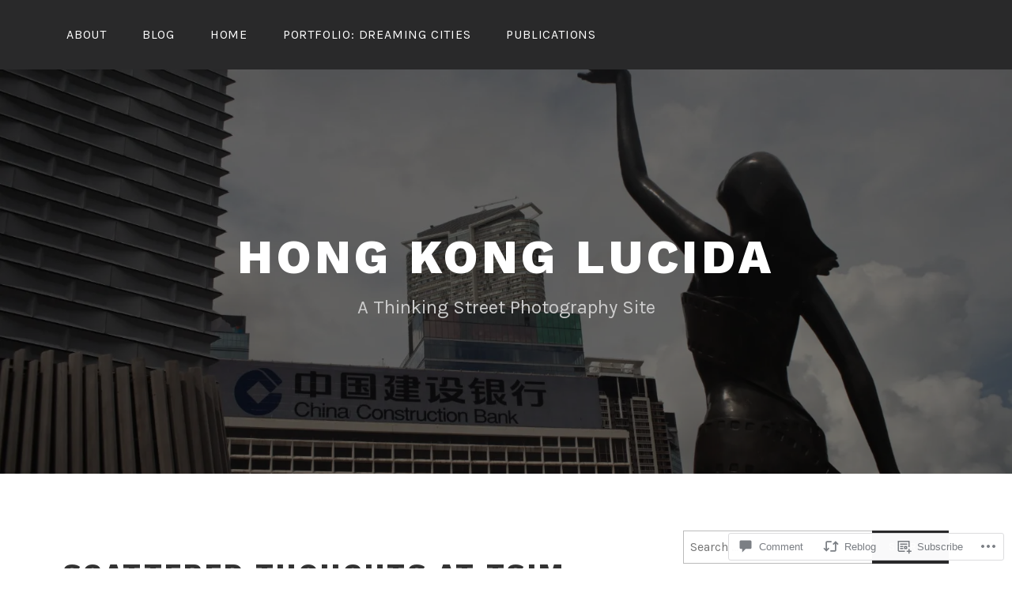

--- FILE ---
content_type: text/html; charset=UTF-8
request_url: https://hongkonglucida.com/2020/09/09/scattered-thoughts-at-tsim-sha-tsui/
body_size: 26715
content:
<!DOCTYPE html>
<html lang="en">
<head>
<meta charset="UTF-8">
<meta name="viewport" content="width=device-width, initial-scale=1">
<link rel="profile" href="http://gmpg.org/xfn/11">
<link rel="pingback" href="https://hongkonglucida.com/xmlrpc.php">

<title>Scattered Thoughts at Tsim Sha Tsui &#8211; Hong Kong Lucida</title>
<meta name='robots' content='max-image-preview:large' />

<!-- Async WordPress.com Remote Login -->
<script id="wpcom_remote_login_js">
var wpcom_remote_login_extra_auth = '';
function wpcom_remote_login_remove_dom_node_id( element_id ) {
	var dom_node = document.getElementById( element_id );
	if ( dom_node ) { dom_node.parentNode.removeChild( dom_node ); }
}
function wpcom_remote_login_remove_dom_node_classes( class_name ) {
	var dom_nodes = document.querySelectorAll( '.' + class_name );
	for ( var i = 0; i < dom_nodes.length; i++ ) {
		dom_nodes[ i ].parentNode.removeChild( dom_nodes[ i ] );
	}
}
function wpcom_remote_login_final_cleanup() {
	wpcom_remote_login_remove_dom_node_classes( "wpcom_remote_login_msg" );
	wpcom_remote_login_remove_dom_node_id( "wpcom_remote_login_key" );
	wpcom_remote_login_remove_dom_node_id( "wpcom_remote_login_validate" );
	wpcom_remote_login_remove_dom_node_id( "wpcom_remote_login_js" );
	wpcom_remote_login_remove_dom_node_id( "wpcom_request_access_iframe" );
	wpcom_remote_login_remove_dom_node_id( "wpcom_request_access_styles" );
}

// Watch for messages back from the remote login
window.addEventListener( "message", function( e ) {
	if ( e.origin === "https://r-login.wordpress.com" ) {
		var data = {};
		try {
			data = JSON.parse( e.data );
		} catch( e ) {
			wpcom_remote_login_final_cleanup();
			return;
		}

		if ( data.msg === 'LOGIN' ) {
			// Clean up the login check iframe
			wpcom_remote_login_remove_dom_node_id( "wpcom_remote_login_key" );

			var id_regex = new RegExp( /^[0-9]+$/ );
			var token_regex = new RegExp( /^.*|.*|.*$/ );
			if (
				token_regex.test( data.token )
				&& id_regex.test( data.wpcomid )
			) {
				// We have everything we need to ask for a login
				var script = document.createElement( "script" );
				script.setAttribute( "id", "wpcom_remote_login_validate" );
				script.src = '/remote-login.php?wpcom_remote_login=validate'
					+ '&wpcomid=' + data.wpcomid
					+ '&token=' + encodeURIComponent( data.token )
					+ '&host=' + window.location.protocol
					+ '//' + window.location.hostname
					+ '&postid=5905'
					+ '&is_singular=1';
				document.body.appendChild( script );
			}

			return;
		}

		// Safari ITP, not logged in, so redirect
		if ( data.msg === 'LOGIN-REDIRECT' ) {
			window.location = 'https://wordpress.com/log-in?redirect_to=' + window.location.href;
			return;
		}

		// Safari ITP, storage access failed, remove the request
		if ( data.msg === 'LOGIN-REMOVE' ) {
			var css_zap = 'html { -webkit-transition: margin-top 1s; transition: margin-top 1s; } /* 9001 */ html { margin-top: 0 !important; } * html body { margin-top: 0 !important; } @media screen and ( max-width: 782px ) { html { margin-top: 0 !important; } * html body { margin-top: 0 !important; } }';
			var style_zap = document.createElement( 'style' );
			style_zap.type = 'text/css';
			style_zap.appendChild( document.createTextNode( css_zap ) );
			document.body.appendChild( style_zap );

			var e = document.getElementById( 'wpcom_request_access_iframe' );
			e.parentNode.removeChild( e );

			document.cookie = 'wordpress_com_login_access=denied; path=/; max-age=31536000';

			return;
		}

		// Safari ITP
		if ( data.msg === 'REQUEST_ACCESS' ) {
			console.log( 'request access: safari' );

			// Check ITP iframe enable/disable knob
			if ( wpcom_remote_login_extra_auth !== 'safari_itp_iframe' ) {
				return;
			}

			// If we are in a "private window" there is no ITP.
			var private_window = false;
			try {
				var opendb = window.openDatabase( null, null, null, null );
			} catch( e ) {
				private_window = true;
			}

			if ( private_window ) {
				console.log( 'private window' );
				return;
			}

			var iframe = document.createElement( 'iframe' );
			iframe.id = 'wpcom_request_access_iframe';
			iframe.setAttribute( 'scrolling', 'no' );
			iframe.setAttribute( 'sandbox', 'allow-storage-access-by-user-activation allow-scripts allow-same-origin allow-top-navigation-by-user-activation' );
			iframe.src = 'https://r-login.wordpress.com/remote-login.php?wpcom_remote_login=request_access&origin=' + encodeURIComponent( data.origin ) + '&wpcomid=' + encodeURIComponent( data.wpcomid );

			var css = 'html { -webkit-transition: margin-top 1s; transition: margin-top 1s; } /* 9001 */ html { margin-top: 46px !important; } * html body { margin-top: 46px !important; } @media screen and ( max-width: 660px ) { html { margin-top: 71px !important; } * html body { margin-top: 71px !important; } #wpcom_request_access_iframe { display: block; height: 71px !important; } } #wpcom_request_access_iframe { border: 0px; height: 46px; position: fixed; top: 0; left: 0; width: 100%; min-width: 100%; z-index: 99999; background: #23282d; } ';

			var style = document.createElement( 'style' );
			style.type = 'text/css';
			style.id = 'wpcom_request_access_styles';
			style.appendChild( document.createTextNode( css ) );
			document.body.appendChild( style );

			document.body.appendChild( iframe );
		}

		if ( data.msg === 'DONE' ) {
			wpcom_remote_login_final_cleanup();
		}
	}
}, false );

// Inject the remote login iframe after the page has had a chance to load
// more critical resources
window.addEventListener( "DOMContentLoaded", function( e ) {
	var iframe = document.createElement( "iframe" );
	iframe.style.display = "none";
	iframe.setAttribute( "scrolling", "no" );
	iframe.setAttribute( "id", "wpcom_remote_login_key" );
	iframe.src = "https://r-login.wordpress.com/remote-login.php"
		+ "?wpcom_remote_login=key"
		+ "&origin=aHR0cHM6Ly9ob25na29uZ2x1Y2lkYS5jb20%3D"
		+ "&wpcomid=48025659"
		+ "&time=" + Math.floor( Date.now() / 1000 );
	document.body.appendChild( iframe );
}, false );
</script>
<link rel='dns-prefetch' href='//s0.wp.com' />
<link rel='dns-prefetch' href='//widgets.wp.com' />
<link rel='dns-prefetch' href='//fonts-api.wp.com' />
<link rel="alternate" type="application/rss+xml" title="Hong Kong Lucida &raquo; Feed" href="https://hongkonglucida.com/feed/" />
<link rel="alternate" type="application/rss+xml" title="Hong Kong Lucida &raquo; Comments Feed" href="https://hongkonglucida.com/comments/feed/" />
<link rel="alternate" type="application/rss+xml" title="Hong Kong Lucida &raquo; Scattered Thoughts at Tsim Sha&nbsp;Tsui Comments Feed" href="https://hongkonglucida.com/2020/09/09/scattered-thoughts-at-tsim-sha-tsui/feed/" />
	<script type="text/javascript">
		/* <![CDATA[ */
		function addLoadEvent(func) {
			var oldonload = window.onload;
			if (typeof window.onload != 'function') {
				window.onload = func;
			} else {
				window.onload = function () {
					oldonload();
					func();
				}
			}
		}
		/* ]]> */
	</script>
	<link crossorigin='anonymous' rel='stylesheet' id='all-css-0-1' href='/_static/??-eJxtzEkKgDAMQNELWYNjcSGeRdog1Q7BpHh9UQRBXD74fDhImRQFo0DIinxeXGRYUWg222PgHCEkmz0y7OhnQasosXxUGuYC/o/ebfh+b135FMZKd02th77t1hMpiDR+&cssminify=yes' type='text/css' media='all' />
<style id='wp-emoji-styles-inline-css'>

	img.wp-smiley, img.emoji {
		display: inline !important;
		border: none !important;
		box-shadow: none !important;
		height: 1em !important;
		width: 1em !important;
		margin: 0 0.07em !important;
		vertical-align: -0.1em !important;
		background: none !important;
		padding: 0 !important;
	}
/*# sourceURL=wp-emoji-styles-inline-css */
</style>
<link crossorigin='anonymous' rel='stylesheet' id='all-css-2-1' href='/wp-content/plugins/gutenberg-core/v22.2.0/build/styles/block-library/style.css?m=1764855221i&cssminify=yes' type='text/css' media='all' />
<style id='wp-block-library-inline-css'>
.has-text-align-justify {
	text-align:justify;
}
.has-text-align-justify{text-align:justify;}

/*# sourceURL=wp-block-library-inline-css */
</style><style id='global-styles-inline-css'>
:root{--wp--preset--aspect-ratio--square: 1;--wp--preset--aspect-ratio--4-3: 4/3;--wp--preset--aspect-ratio--3-4: 3/4;--wp--preset--aspect-ratio--3-2: 3/2;--wp--preset--aspect-ratio--2-3: 2/3;--wp--preset--aspect-ratio--16-9: 16/9;--wp--preset--aspect-ratio--9-16: 9/16;--wp--preset--color--black: #000000;--wp--preset--color--cyan-bluish-gray: #abb8c3;--wp--preset--color--white: #ffffff;--wp--preset--color--pale-pink: #f78da7;--wp--preset--color--vivid-red: #cf2e2e;--wp--preset--color--luminous-vivid-orange: #ff6900;--wp--preset--color--luminous-vivid-amber: #fcb900;--wp--preset--color--light-green-cyan: #7bdcb5;--wp--preset--color--vivid-green-cyan: #00d084;--wp--preset--color--pale-cyan-blue: #8ed1fc;--wp--preset--color--vivid-cyan-blue: #0693e3;--wp--preset--color--vivid-purple: #9b51e0;--wp--preset--gradient--vivid-cyan-blue-to-vivid-purple: linear-gradient(135deg,rgb(6,147,227) 0%,rgb(155,81,224) 100%);--wp--preset--gradient--light-green-cyan-to-vivid-green-cyan: linear-gradient(135deg,rgb(122,220,180) 0%,rgb(0,208,130) 100%);--wp--preset--gradient--luminous-vivid-amber-to-luminous-vivid-orange: linear-gradient(135deg,rgb(252,185,0) 0%,rgb(255,105,0) 100%);--wp--preset--gradient--luminous-vivid-orange-to-vivid-red: linear-gradient(135deg,rgb(255,105,0) 0%,rgb(207,46,46) 100%);--wp--preset--gradient--very-light-gray-to-cyan-bluish-gray: linear-gradient(135deg,rgb(238,238,238) 0%,rgb(169,184,195) 100%);--wp--preset--gradient--cool-to-warm-spectrum: linear-gradient(135deg,rgb(74,234,220) 0%,rgb(151,120,209) 20%,rgb(207,42,186) 40%,rgb(238,44,130) 60%,rgb(251,105,98) 80%,rgb(254,248,76) 100%);--wp--preset--gradient--blush-light-purple: linear-gradient(135deg,rgb(255,206,236) 0%,rgb(152,150,240) 100%);--wp--preset--gradient--blush-bordeaux: linear-gradient(135deg,rgb(254,205,165) 0%,rgb(254,45,45) 50%,rgb(107,0,62) 100%);--wp--preset--gradient--luminous-dusk: linear-gradient(135deg,rgb(255,203,112) 0%,rgb(199,81,192) 50%,rgb(65,88,208) 100%);--wp--preset--gradient--pale-ocean: linear-gradient(135deg,rgb(255,245,203) 0%,rgb(182,227,212) 50%,rgb(51,167,181) 100%);--wp--preset--gradient--electric-grass: linear-gradient(135deg,rgb(202,248,128) 0%,rgb(113,206,126) 100%);--wp--preset--gradient--midnight: linear-gradient(135deg,rgb(2,3,129) 0%,rgb(40,116,252) 100%);--wp--preset--font-size--small: 13px;--wp--preset--font-size--medium: 20px;--wp--preset--font-size--large: 36px;--wp--preset--font-size--x-large: 42px;--wp--preset--font-family--albert-sans: 'Albert Sans', sans-serif;--wp--preset--font-family--alegreya: Alegreya, serif;--wp--preset--font-family--arvo: Arvo, serif;--wp--preset--font-family--bodoni-moda: 'Bodoni Moda', serif;--wp--preset--font-family--bricolage-grotesque: 'Bricolage Grotesque', sans-serif;--wp--preset--font-family--cabin: Cabin, sans-serif;--wp--preset--font-family--chivo: Chivo, sans-serif;--wp--preset--font-family--commissioner: Commissioner, sans-serif;--wp--preset--font-family--cormorant: Cormorant, serif;--wp--preset--font-family--courier-prime: 'Courier Prime', monospace;--wp--preset--font-family--crimson-pro: 'Crimson Pro', serif;--wp--preset--font-family--dm-mono: 'DM Mono', monospace;--wp--preset--font-family--dm-sans: 'DM Sans', sans-serif;--wp--preset--font-family--dm-serif-display: 'DM Serif Display', serif;--wp--preset--font-family--domine: Domine, serif;--wp--preset--font-family--eb-garamond: 'EB Garamond', serif;--wp--preset--font-family--epilogue: Epilogue, sans-serif;--wp--preset--font-family--fahkwang: Fahkwang, sans-serif;--wp--preset--font-family--figtree: Figtree, sans-serif;--wp--preset--font-family--fira-sans: 'Fira Sans', sans-serif;--wp--preset--font-family--fjalla-one: 'Fjalla One', sans-serif;--wp--preset--font-family--fraunces: Fraunces, serif;--wp--preset--font-family--gabarito: Gabarito, system-ui;--wp--preset--font-family--ibm-plex-mono: 'IBM Plex Mono', monospace;--wp--preset--font-family--ibm-plex-sans: 'IBM Plex Sans', sans-serif;--wp--preset--font-family--ibarra-real-nova: 'Ibarra Real Nova', serif;--wp--preset--font-family--instrument-serif: 'Instrument Serif', serif;--wp--preset--font-family--inter: Inter, sans-serif;--wp--preset--font-family--josefin-sans: 'Josefin Sans', sans-serif;--wp--preset--font-family--jost: Jost, sans-serif;--wp--preset--font-family--libre-baskerville: 'Libre Baskerville', serif;--wp--preset--font-family--libre-franklin: 'Libre Franklin', sans-serif;--wp--preset--font-family--literata: Literata, serif;--wp--preset--font-family--lora: Lora, serif;--wp--preset--font-family--merriweather: Merriweather, serif;--wp--preset--font-family--montserrat: Montserrat, sans-serif;--wp--preset--font-family--newsreader: Newsreader, serif;--wp--preset--font-family--noto-sans-mono: 'Noto Sans Mono', sans-serif;--wp--preset--font-family--nunito: Nunito, sans-serif;--wp--preset--font-family--open-sans: 'Open Sans', sans-serif;--wp--preset--font-family--overpass: Overpass, sans-serif;--wp--preset--font-family--pt-serif: 'PT Serif', serif;--wp--preset--font-family--petrona: Petrona, serif;--wp--preset--font-family--piazzolla: Piazzolla, serif;--wp--preset--font-family--playfair-display: 'Playfair Display', serif;--wp--preset--font-family--plus-jakarta-sans: 'Plus Jakarta Sans', sans-serif;--wp--preset--font-family--poppins: Poppins, sans-serif;--wp--preset--font-family--raleway: Raleway, sans-serif;--wp--preset--font-family--roboto: Roboto, sans-serif;--wp--preset--font-family--roboto-slab: 'Roboto Slab', serif;--wp--preset--font-family--rubik: Rubik, sans-serif;--wp--preset--font-family--rufina: Rufina, serif;--wp--preset--font-family--sora: Sora, sans-serif;--wp--preset--font-family--source-sans-3: 'Source Sans 3', sans-serif;--wp--preset--font-family--source-serif-4: 'Source Serif 4', serif;--wp--preset--font-family--space-mono: 'Space Mono', monospace;--wp--preset--font-family--syne: Syne, sans-serif;--wp--preset--font-family--texturina: Texturina, serif;--wp--preset--font-family--urbanist: Urbanist, sans-serif;--wp--preset--font-family--work-sans: 'Work Sans', sans-serif;--wp--preset--spacing--20: 0.44rem;--wp--preset--spacing--30: 0.67rem;--wp--preset--spacing--40: 1rem;--wp--preset--spacing--50: 1.5rem;--wp--preset--spacing--60: 2.25rem;--wp--preset--spacing--70: 3.38rem;--wp--preset--spacing--80: 5.06rem;--wp--preset--shadow--natural: 6px 6px 9px rgba(0, 0, 0, 0.2);--wp--preset--shadow--deep: 12px 12px 50px rgba(0, 0, 0, 0.4);--wp--preset--shadow--sharp: 6px 6px 0px rgba(0, 0, 0, 0.2);--wp--preset--shadow--outlined: 6px 6px 0px -3px rgb(255, 255, 255), 6px 6px rgb(0, 0, 0);--wp--preset--shadow--crisp: 6px 6px 0px rgb(0, 0, 0);}:where(.is-layout-flex){gap: 0.5em;}:where(.is-layout-grid){gap: 0.5em;}body .is-layout-flex{display: flex;}.is-layout-flex{flex-wrap: wrap;align-items: center;}.is-layout-flex > :is(*, div){margin: 0;}body .is-layout-grid{display: grid;}.is-layout-grid > :is(*, div){margin: 0;}:where(.wp-block-columns.is-layout-flex){gap: 2em;}:where(.wp-block-columns.is-layout-grid){gap: 2em;}:where(.wp-block-post-template.is-layout-flex){gap: 1.25em;}:where(.wp-block-post-template.is-layout-grid){gap: 1.25em;}.has-black-color{color: var(--wp--preset--color--black) !important;}.has-cyan-bluish-gray-color{color: var(--wp--preset--color--cyan-bluish-gray) !important;}.has-white-color{color: var(--wp--preset--color--white) !important;}.has-pale-pink-color{color: var(--wp--preset--color--pale-pink) !important;}.has-vivid-red-color{color: var(--wp--preset--color--vivid-red) !important;}.has-luminous-vivid-orange-color{color: var(--wp--preset--color--luminous-vivid-orange) !important;}.has-luminous-vivid-amber-color{color: var(--wp--preset--color--luminous-vivid-amber) !important;}.has-light-green-cyan-color{color: var(--wp--preset--color--light-green-cyan) !important;}.has-vivid-green-cyan-color{color: var(--wp--preset--color--vivid-green-cyan) !important;}.has-pale-cyan-blue-color{color: var(--wp--preset--color--pale-cyan-blue) !important;}.has-vivid-cyan-blue-color{color: var(--wp--preset--color--vivid-cyan-blue) !important;}.has-vivid-purple-color{color: var(--wp--preset--color--vivid-purple) !important;}.has-black-background-color{background-color: var(--wp--preset--color--black) !important;}.has-cyan-bluish-gray-background-color{background-color: var(--wp--preset--color--cyan-bluish-gray) !important;}.has-white-background-color{background-color: var(--wp--preset--color--white) !important;}.has-pale-pink-background-color{background-color: var(--wp--preset--color--pale-pink) !important;}.has-vivid-red-background-color{background-color: var(--wp--preset--color--vivid-red) !important;}.has-luminous-vivid-orange-background-color{background-color: var(--wp--preset--color--luminous-vivid-orange) !important;}.has-luminous-vivid-amber-background-color{background-color: var(--wp--preset--color--luminous-vivid-amber) !important;}.has-light-green-cyan-background-color{background-color: var(--wp--preset--color--light-green-cyan) !important;}.has-vivid-green-cyan-background-color{background-color: var(--wp--preset--color--vivid-green-cyan) !important;}.has-pale-cyan-blue-background-color{background-color: var(--wp--preset--color--pale-cyan-blue) !important;}.has-vivid-cyan-blue-background-color{background-color: var(--wp--preset--color--vivid-cyan-blue) !important;}.has-vivid-purple-background-color{background-color: var(--wp--preset--color--vivid-purple) !important;}.has-black-border-color{border-color: var(--wp--preset--color--black) !important;}.has-cyan-bluish-gray-border-color{border-color: var(--wp--preset--color--cyan-bluish-gray) !important;}.has-white-border-color{border-color: var(--wp--preset--color--white) !important;}.has-pale-pink-border-color{border-color: var(--wp--preset--color--pale-pink) !important;}.has-vivid-red-border-color{border-color: var(--wp--preset--color--vivid-red) !important;}.has-luminous-vivid-orange-border-color{border-color: var(--wp--preset--color--luminous-vivid-orange) !important;}.has-luminous-vivid-amber-border-color{border-color: var(--wp--preset--color--luminous-vivid-amber) !important;}.has-light-green-cyan-border-color{border-color: var(--wp--preset--color--light-green-cyan) !important;}.has-vivid-green-cyan-border-color{border-color: var(--wp--preset--color--vivid-green-cyan) !important;}.has-pale-cyan-blue-border-color{border-color: var(--wp--preset--color--pale-cyan-blue) !important;}.has-vivid-cyan-blue-border-color{border-color: var(--wp--preset--color--vivid-cyan-blue) !important;}.has-vivid-purple-border-color{border-color: var(--wp--preset--color--vivid-purple) !important;}.has-vivid-cyan-blue-to-vivid-purple-gradient-background{background: var(--wp--preset--gradient--vivid-cyan-blue-to-vivid-purple) !important;}.has-light-green-cyan-to-vivid-green-cyan-gradient-background{background: var(--wp--preset--gradient--light-green-cyan-to-vivid-green-cyan) !important;}.has-luminous-vivid-amber-to-luminous-vivid-orange-gradient-background{background: var(--wp--preset--gradient--luminous-vivid-amber-to-luminous-vivid-orange) !important;}.has-luminous-vivid-orange-to-vivid-red-gradient-background{background: var(--wp--preset--gradient--luminous-vivid-orange-to-vivid-red) !important;}.has-very-light-gray-to-cyan-bluish-gray-gradient-background{background: var(--wp--preset--gradient--very-light-gray-to-cyan-bluish-gray) !important;}.has-cool-to-warm-spectrum-gradient-background{background: var(--wp--preset--gradient--cool-to-warm-spectrum) !important;}.has-blush-light-purple-gradient-background{background: var(--wp--preset--gradient--blush-light-purple) !important;}.has-blush-bordeaux-gradient-background{background: var(--wp--preset--gradient--blush-bordeaux) !important;}.has-luminous-dusk-gradient-background{background: var(--wp--preset--gradient--luminous-dusk) !important;}.has-pale-ocean-gradient-background{background: var(--wp--preset--gradient--pale-ocean) !important;}.has-electric-grass-gradient-background{background: var(--wp--preset--gradient--electric-grass) !important;}.has-midnight-gradient-background{background: var(--wp--preset--gradient--midnight) !important;}.has-small-font-size{font-size: var(--wp--preset--font-size--small) !important;}.has-medium-font-size{font-size: var(--wp--preset--font-size--medium) !important;}.has-large-font-size{font-size: var(--wp--preset--font-size--large) !important;}.has-x-large-font-size{font-size: var(--wp--preset--font-size--x-large) !important;}.has-albert-sans-font-family{font-family: var(--wp--preset--font-family--albert-sans) !important;}.has-alegreya-font-family{font-family: var(--wp--preset--font-family--alegreya) !important;}.has-arvo-font-family{font-family: var(--wp--preset--font-family--arvo) !important;}.has-bodoni-moda-font-family{font-family: var(--wp--preset--font-family--bodoni-moda) !important;}.has-bricolage-grotesque-font-family{font-family: var(--wp--preset--font-family--bricolage-grotesque) !important;}.has-cabin-font-family{font-family: var(--wp--preset--font-family--cabin) !important;}.has-chivo-font-family{font-family: var(--wp--preset--font-family--chivo) !important;}.has-commissioner-font-family{font-family: var(--wp--preset--font-family--commissioner) !important;}.has-cormorant-font-family{font-family: var(--wp--preset--font-family--cormorant) !important;}.has-courier-prime-font-family{font-family: var(--wp--preset--font-family--courier-prime) !important;}.has-crimson-pro-font-family{font-family: var(--wp--preset--font-family--crimson-pro) !important;}.has-dm-mono-font-family{font-family: var(--wp--preset--font-family--dm-mono) !important;}.has-dm-sans-font-family{font-family: var(--wp--preset--font-family--dm-sans) !important;}.has-dm-serif-display-font-family{font-family: var(--wp--preset--font-family--dm-serif-display) !important;}.has-domine-font-family{font-family: var(--wp--preset--font-family--domine) !important;}.has-eb-garamond-font-family{font-family: var(--wp--preset--font-family--eb-garamond) !important;}.has-epilogue-font-family{font-family: var(--wp--preset--font-family--epilogue) !important;}.has-fahkwang-font-family{font-family: var(--wp--preset--font-family--fahkwang) !important;}.has-figtree-font-family{font-family: var(--wp--preset--font-family--figtree) !important;}.has-fira-sans-font-family{font-family: var(--wp--preset--font-family--fira-sans) !important;}.has-fjalla-one-font-family{font-family: var(--wp--preset--font-family--fjalla-one) !important;}.has-fraunces-font-family{font-family: var(--wp--preset--font-family--fraunces) !important;}.has-gabarito-font-family{font-family: var(--wp--preset--font-family--gabarito) !important;}.has-ibm-plex-mono-font-family{font-family: var(--wp--preset--font-family--ibm-plex-mono) !important;}.has-ibm-plex-sans-font-family{font-family: var(--wp--preset--font-family--ibm-plex-sans) !important;}.has-ibarra-real-nova-font-family{font-family: var(--wp--preset--font-family--ibarra-real-nova) !important;}.has-instrument-serif-font-family{font-family: var(--wp--preset--font-family--instrument-serif) !important;}.has-inter-font-family{font-family: var(--wp--preset--font-family--inter) !important;}.has-josefin-sans-font-family{font-family: var(--wp--preset--font-family--josefin-sans) !important;}.has-jost-font-family{font-family: var(--wp--preset--font-family--jost) !important;}.has-libre-baskerville-font-family{font-family: var(--wp--preset--font-family--libre-baskerville) !important;}.has-libre-franklin-font-family{font-family: var(--wp--preset--font-family--libre-franklin) !important;}.has-literata-font-family{font-family: var(--wp--preset--font-family--literata) !important;}.has-lora-font-family{font-family: var(--wp--preset--font-family--lora) !important;}.has-merriweather-font-family{font-family: var(--wp--preset--font-family--merriweather) !important;}.has-montserrat-font-family{font-family: var(--wp--preset--font-family--montserrat) !important;}.has-newsreader-font-family{font-family: var(--wp--preset--font-family--newsreader) !important;}.has-noto-sans-mono-font-family{font-family: var(--wp--preset--font-family--noto-sans-mono) !important;}.has-nunito-font-family{font-family: var(--wp--preset--font-family--nunito) !important;}.has-open-sans-font-family{font-family: var(--wp--preset--font-family--open-sans) !important;}.has-overpass-font-family{font-family: var(--wp--preset--font-family--overpass) !important;}.has-pt-serif-font-family{font-family: var(--wp--preset--font-family--pt-serif) !important;}.has-petrona-font-family{font-family: var(--wp--preset--font-family--petrona) !important;}.has-piazzolla-font-family{font-family: var(--wp--preset--font-family--piazzolla) !important;}.has-playfair-display-font-family{font-family: var(--wp--preset--font-family--playfair-display) !important;}.has-plus-jakarta-sans-font-family{font-family: var(--wp--preset--font-family--plus-jakarta-sans) !important;}.has-poppins-font-family{font-family: var(--wp--preset--font-family--poppins) !important;}.has-raleway-font-family{font-family: var(--wp--preset--font-family--raleway) !important;}.has-roboto-font-family{font-family: var(--wp--preset--font-family--roboto) !important;}.has-roboto-slab-font-family{font-family: var(--wp--preset--font-family--roboto-slab) !important;}.has-rubik-font-family{font-family: var(--wp--preset--font-family--rubik) !important;}.has-rufina-font-family{font-family: var(--wp--preset--font-family--rufina) !important;}.has-sora-font-family{font-family: var(--wp--preset--font-family--sora) !important;}.has-source-sans-3-font-family{font-family: var(--wp--preset--font-family--source-sans-3) !important;}.has-source-serif-4-font-family{font-family: var(--wp--preset--font-family--source-serif-4) !important;}.has-space-mono-font-family{font-family: var(--wp--preset--font-family--space-mono) !important;}.has-syne-font-family{font-family: var(--wp--preset--font-family--syne) !important;}.has-texturina-font-family{font-family: var(--wp--preset--font-family--texturina) !important;}.has-urbanist-font-family{font-family: var(--wp--preset--font-family--urbanist) !important;}.has-work-sans-font-family{font-family: var(--wp--preset--font-family--work-sans) !important;}
/*# sourceURL=global-styles-inline-css */
</style>

<style id='classic-theme-styles-inline-css'>
/*! This file is auto-generated */
.wp-block-button__link{color:#fff;background-color:#32373c;border-radius:9999px;box-shadow:none;text-decoration:none;padding:calc(.667em + 2px) calc(1.333em + 2px);font-size:1.125em}.wp-block-file__button{background:#32373c;color:#fff;text-decoration:none}
/*# sourceURL=/wp-includes/css/classic-themes.min.css */
</style>
<link crossorigin='anonymous' rel='stylesheet' id='all-css-4-1' href='/_static/??-eJx9jksOwjAMRC9EsEAtnwXiKCgfC1LqJIqd9vq4qtgAYmPJM/PsgbkYn5NgEqBmytjuMTH4XFF1KlZAE4QhWhyRNLb1zBv4jc1FGeNcqchsdFJsZOShIP/jBpRi/dOotJ5YDeCW3t5twhRyBdskkxWJ/osCrh5ci2OACavTzyoulflzX7pc6bI7Hk777tx1/fACNXxjkA==&cssminify=yes' type='text/css' media='all' />
<link rel='stylesheet' id='verbum-gutenberg-css-css' href='https://widgets.wp.com/verbum-block-editor/block-editor.css?ver=1738686361' media='all' />
<link crossorigin='anonymous' rel='stylesheet' id='all-css-6-1' href='/_static/??/wp-content/themes/pub/lodestar/style.css,/wp-content/themes/pub/lodestar/assets/css/blocks.css?m=1761348377j&cssminify=yes' type='text/css' media='all' />
<style id='lodestar-style-inline-css'>
.posted-on { clip: rect(1px, 1px, 1px, 1px); height: 1px; position: absolute; overflow: hidden; width: 1px; }
/*# sourceURL=lodestar-style-inline-css */
</style>
<link rel='stylesheet' id='lodestar_fonts_url-css' href='https://fonts-api.wp.com/css?family=Work+Sans%3A800%7CKarla%3A400%2C400italic%2C700%2C700italic&#038;subset=latin%2Clatin-ext' media='all' />
<link crossorigin='anonymous' rel='stylesheet' id='all-css-8-1' href='/_static/??-eJx9jtsKwjAQRH/IuHipxQfxUySNa0xNdkN2Q/HvTcGHiuLbHJgzDEzZOCZFUkjV5Fh9IIERNVv3eDNIJbgEcuCRsIQmyO+4diIrWGzqHRMK5DpA5CuK2gLz0JQdJyP6jPjlLH4UHCL7Fj201gL/SR7ZRHZWA9MHmFu0oczqOZ02fbfb9sfDvhtfBFhhsA==&cssminify=yes' type='text/css' media='all' />
<link crossorigin='anonymous' rel='stylesheet' id='print-css-9-1' href='/wp-content/mu-plugins/global-print/global-print.css?m=1465851035i&cssminify=yes' type='text/css' media='print' />
<style id='jetpack-global-styles-frontend-style-inline-css'>
:root { --font-headings: unset; --font-base: unset; --font-headings-default: -apple-system,BlinkMacSystemFont,"Segoe UI",Roboto,Oxygen-Sans,Ubuntu,Cantarell,"Helvetica Neue",sans-serif; --font-base-default: -apple-system,BlinkMacSystemFont,"Segoe UI",Roboto,Oxygen-Sans,Ubuntu,Cantarell,"Helvetica Neue",sans-serif;}
/*# sourceURL=jetpack-global-styles-frontend-style-inline-css */
</style>
<link crossorigin='anonymous' rel='stylesheet' id='all-css-12-1' href='/_static/??-eJyNjcsKAjEMRX/IGtQZBxfip0hMS9sxTYppGfx7H7gRN+7ugcs5sFRHKi1Ig9Jd5R6zGMyhVaTrh8G6QFHfORhYwlvw6P39PbPENZmt4G/ROQuBKWVkxxrVvuBH1lIoz2waILJekF+HUzlupnG3nQ77YZwfuRJIaQ==&cssminify=yes' type='text/css' media='all' />
<script type="text/javascript" id="jetpack_related-posts-js-extra">
/* <![CDATA[ */
var related_posts_js_options = {"post_heading":"h4"};
//# sourceURL=jetpack_related-posts-js-extra
/* ]]> */
</script>
<script type="text/javascript" id="wpcom-actionbar-placeholder-js-extra">
/* <![CDATA[ */
var actionbardata = {"siteID":"48025659","postID":"5905","siteURL":"https://hongkonglucida.com","xhrURL":"https://hongkonglucida.com/wp-admin/admin-ajax.php","nonce":"2b4b87fe72","isLoggedIn":"","statusMessage":"","subsEmailDefault":"instantly","proxyScriptUrl":"https://s0.wp.com/wp-content/js/wpcom-proxy-request.js?m=1513050504i&amp;ver=20211021","shortlink":"https://wp.me/p3fvFp-1xf","i18n":{"followedText":"New posts from this site will now appear in your \u003Ca href=\"https://wordpress.com/reader\"\u003EReader\u003C/a\u003E","foldBar":"Collapse this bar","unfoldBar":"Expand this bar","shortLinkCopied":"Shortlink copied to clipboard."}};
//# sourceURL=wpcom-actionbar-placeholder-js-extra
/* ]]> */
</script>
<script type="text/javascript" id="jetpack-mu-wpcom-settings-js-before">
/* <![CDATA[ */
var JETPACK_MU_WPCOM_SETTINGS = {"assetsUrl":"https://s0.wp.com/wp-content/mu-plugins/jetpack-mu-wpcom-plugin/sun/jetpack_vendor/automattic/jetpack-mu-wpcom/src/build/"};
//# sourceURL=jetpack-mu-wpcom-settings-js-before
/* ]]> */
</script>
<script crossorigin='anonymous' type='text/javascript'  src='/_static/??-eJx1jcEOwiAQRH9IunJo2ovxU0yFTQPCguyS2r8XE0zqwdNkMi9vYMvKJBIkgVhVDnV1xOBR8mIevQNXgpsjA/fqgoWCYRG0KicW/m1DdDR4PsHB6xsTROWSXvt3a7JQLfJn9M+KZe9xFPyFVHRraacdvsaLnsbxrPU0z/4NC+ROAA=='></script>
<script type="text/javascript" id="rlt-proxy-js-after">
/* <![CDATA[ */
	rltInitialize( {"token":null,"iframeOrigins":["https:\/\/widgets.wp.com"]} );
//# sourceURL=rlt-proxy-js-after
/* ]]> */
</script>
<link rel="EditURI" type="application/rsd+xml" title="RSD" href="https://hongkonglucida.wordpress.com/xmlrpc.php?rsd" />
<meta name="generator" content="WordPress.com" />
<link rel="canonical" href="https://hongkonglucida.com/2020/09/09/scattered-thoughts-at-tsim-sha-tsui/" />
<link rel='shortlink' href='https://wp.me/p3fvFp-1xf' />
<link rel="alternate" type="application/json+oembed" href="https://public-api.wordpress.com/oembed/?format=json&amp;url=https%3A%2F%2Fhongkonglucida.com%2F2020%2F09%2F09%2Fscattered-thoughts-at-tsim-sha-tsui%2F&amp;for=wpcom-auto-discovery" /><link rel="alternate" type="application/xml+oembed" href="https://public-api.wordpress.com/oembed/?format=xml&amp;url=https%3A%2F%2Fhongkonglucida.com%2F2020%2F09%2F09%2Fscattered-thoughts-at-tsim-sha-tsui%2F&amp;for=wpcom-auto-discovery" />
<!-- Jetpack Open Graph Tags -->
<meta property="og:type" content="article" />
<meta property="og:title" content="Scattered Thoughts at Tsim Sha Tsui" />
<meta property="og:url" content="https://hongkonglucida.com/2020/09/09/scattered-thoughts-at-tsim-sha-tsui/" />
<meta property="og:description" content="Flaneuring with Canon M50 and the vintage Meyer Optik Lydith 30mm lens. Slightly tilted but it adds to the scene. Look up and it all becomes aspirational. Ode to Chinese capital. The office worker …" />
<meta property="article:published_time" content="2020-09-09T00:25:17+00:00" />
<meta property="article:modified_time" content="2020-09-10T10:36:32+00:00" />
<meta property="og:site_name" content="Hong Kong Lucida" />
<meta property="og:image" content="https://i0.wp.com/hongkonglucida.com/wp-content/uploads/2020/09/20200907135452_img_3027-1.jpg?fit=1200%2C800&#038;ssl=1" />
<meta property="og:image:width" content="1200" />
<meta property="og:image:height" content="800" />
<meta property="og:image:alt" content="" />
<meta property="og:locale" content="en_US" />
<meta property="article:publisher" content="https://www.facebook.com/WordPresscom" />
<meta name="twitter:text:title" content="Scattered Thoughts at Tsim Sha&nbsp;Tsui" />
<meta name="twitter:image" content="https://i0.wp.com/hongkonglucida.com/wp-content/uploads/2020/09/20200907135452_img_3027-1.jpg?fit=1200%2C800&#038;ssl=1&#038;w=640" />
<meta name="twitter:card" content="summary_large_image" />

<!-- End Jetpack Open Graph Tags -->
<link rel="shortcut icon" type="image/x-icon" href="https://secure.gravatar.com/blavatar/61cd0d42a10d64199efe16017eed1a0d71ff596d58bcb91b702a56a467374e2d?s=32" sizes="16x16" />
<link rel="icon" type="image/x-icon" href="https://secure.gravatar.com/blavatar/61cd0d42a10d64199efe16017eed1a0d71ff596d58bcb91b702a56a467374e2d?s=32" sizes="16x16" />
<link rel="apple-touch-icon" href="https://secure.gravatar.com/blavatar/61cd0d42a10d64199efe16017eed1a0d71ff596d58bcb91b702a56a467374e2d?s=114" />
<link rel='openid.server' href='https://hongkonglucida.com/?openidserver=1' />
<link rel='openid.delegate' href='https://hongkonglucida.com/' />
<link rel="search" type="application/opensearchdescription+xml" href="https://hongkonglucida.com/osd.xml" title="Hong Kong Lucida" />
<link rel="search" type="application/opensearchdescription+xml" href="https://s1.wp.com/opensearch.xml" title="WordPress.com" />
<style type="text/css">.recentcomments a{display:inline !important;padding:0 !important;margin:0 !important;}</style>		<style type="text/css">
			.recentcomments a {
				display: inline !important;
				padding: 0 !important;
				margin: 0 !important;
			}

			table.recentcommentsavatartop img.avatar, table.recentcommentsavatarend img.avatar {
				border: 0px;
				margin: 0;
			}

			table.recentcommentsavatartop a, table.recentcommentsavatarend a {
				border: 0px !important;
				background-color: transparent !important;
			}

			td.recentcommentsavatarend, td.recentcommentsavatartop {
				padding: 0px 0px 1px 0px;
				margin: 0px;
			}

			td.recentcommentstextend {
				border: none !important;
				padding: 0px 0px 2px 10px;
			}

			.rtl td.recentcommentstextend {
				padding: 0px 10px 2px 0px;
			}

			td.recentcommentstexttop {
				border: none;
				padding: 0px 0px 0px 10px;
			}

			.rtl td.recentcommentstexttop {
				padding: 0px 10px 0px 0px;
			}
		</style>
		<meta name="description" content="Flaneuring with Canon M50 and the vintage Meyer Optik Lydith 30mm lens. Slightly tilted but it adds to the scene. Look up and it all becomes aspirational. Ode to Chinese capital. The office worker and the jogger. Four quarters neat - someone needs to tend to the urban disciplined greenery. InterContinental Hotel. Tourism shrouded." />
<link crossorigin='anonymous' rel='stylesheet' id='all-css-0-3' href='/_static/??-eJyVjssKwkAMRX/INowP1IX4KdKmg6SdScJkQn+/FR/gTpfncjhcmLVB4Rq5QvZGk9+JDcZYtcPpxWDOcCNG6JPgZGAzaSwtmm3g50CWwVM0wK6IW0wf5z382XseckrDir1hIa0kq/tFbSZ+hK/5Eo6H3fkU9mE7Lr2lXSA=&cssminify=yes' type='text/css' media='all' />
</head>

<body class="wp-singular post-template-default single single-post postid-5905 single-format-standard wp-embed-responsive wp-theme-publodestar customizer-styles-applied lodestar-footer-image has-sidebar has-top-content jetpack-reblog-enabled date-hidden">
<div id="page" class="site">
    	<a class="skip-link screen-reader-text" href="#content">Skip to content</a>

	<header id="masthead" class="site-header" role="banner">

		<div class="header-top">
			<div class="wrap">
				<nav id="site-navigation" class="main-navigation" role="navigation" aria-label="Top Menu">
	<button class="menu-toggle" aria-controls="top-menu" aria-expanded="false">Menu</button>
	<div id="top-menu" class="menu"><ul>
<li class="page_item page-item-1"><a href="https://hongkonglucida.com/about/">About</a></li>
<li class="page_item page-item-5358 current_page_parent"><a href="https://hongkonglucida.com/blog/">Blog</a></li>
<li class="page_item page-item-5344"><a href="https://hongkonglucida.com/">Home</a></li>
<li class="page_item page-item-5389"><a href="https://hongkonglucida.com/portfolio-dreaming-cities/">Portfolio: Dreaming Cities</a></li>
<li class="page_item page-item-35"><a href="https://hongkonglucida.com/photography-related-publications/">Publications</a></li>
</ul></div>
</nav><!-- #site-navigation -->
											</div>
		</div><!-- .header-top -->

		
<div class="custom-header">
	
			<div class="custom-header-image" style="background-image: url(https://hongkonglucida.com/wp-content/uploads/2020/09/20200907135452_img_3027-1.jpg?w=1620&#038;h=1080&#038;crop=1)">
				<div class="site-branding">
	<div class="wrap">

		
					<p class="site-title"><a href="https://hongkonglucida.com/" rel="home">Hong Kong Lucida</a></p>
		
						<p class="site-description">A Thinking Street Photography Site</p>
		
	</div><!-- .wrap -->
</div><!-- .site-branding -->
			</div>

		
</div><!-- .custom-header -->

	</header>

	<div id="content" class="site-content">

<div class="wrap">
	<div id="primary" class="content-area">
		<main id="main" class="site-main" role="main">

			
<article id="post-5905" class="post-5905 post type-post status-publish format-standard has-post-thumbnail hentry category-colour tag-hong-kong tag-street-photography">
	
	<header class="entry-header">
		<h1 class="entry-title">Scattered Thoughts at Tsim Sha&nbsp;Tsui</h1>				<div class="entry-meta">
					<span class="posted-on">Posted on <a href="https://hongkonglucida.com/2020/09/09/scattered-thoughts-at-tsim-sha-tsui/" rel="bookmark"><time class="entry-date published" datetime="2020-09-09T08:25:17+08:00">September 9, 2020</time><time class="updated" datetime="2020-09-10T18:36:32+08:00">September 10, 2020</time></a></span><span class="byline"> <span class="byline-prefix">by</span> <span class="author vcard"><a class="url fn n" href="https://hongkonglucida.com/author/eddietay/">eddietay</a></span></span><span class="cat-links"> <span class="cat-prefix">in</span> <a href="https://hongkonglucida.com/category/colour/" rel="category tag">Colour</a></span>				</div><!-- .entry-meta -->

				</header>
	<div class="entry-content">
		<p>Flaneuring with Canon M50 and the vintage Meyer Optik Lydith 30mm lens.</p>
<p><img data-attachment-id="5898" data-permalink="https://hongkonglucida.com/20200907140328_img_30396099349618600345399/" data-orig-file="https://hongkonglucida.com/wp-content/uploads/2020/09/20200907140328_img_30396099349618600345399.jpg" data-orig-size="1620,1080" data-comments-opened="1" data-image-meta="{&quot;aperture&quot;:&quot;0&quot;,&quot;credit&quot;:&quot;&quot;,&quot;camera&quot;:&quot;&quot;,&quot;caption&quot;:&quot;&quot;,&quot;created_timestamp&quot;:&quot;0&quot;,&quot;copyright&quot;:&quot;&quot;,&quot;focal_length&quot;:&quot;0&quot;,&quot;iso&quot;:&quot;0&quot;,&quot;shutter_speed&quot;:&quot;0&quot;,&quot;title&quot;:&quot;&quot;,&quot;orientation&quot;:&quot;0&quot;}" data-image-title="20200907140328_img_30396099349618600345399.jpg" data-image-description="" data-image-caption="" data-medium-file="https://hongkonglucida.com/wp-content/uploads/2020/09/20200907140328_img_30396099349618600345399.jpg?w=300" data-large-file="https://hongkonglucida.com/wp-content/uploads/2020/09/20200907140328_img_30396099349618600345399.jpg?w=700" class="size-large alignnone wp-image-5898" src="https://hongkonglucida.com/wp-content/uploads/2020/09/20200907140328_img_30396099349618600345399.jpg?w=700&#038;h=467"   srcset="https://hongkonglucida.com/wp-content/uploads/2020/09/20200907140328_img_30396099349618600345399.jpg 1620w, https://hongkonglucida.com/wp-content/uploads/2020/09/20200907140328_img_30396099349618600345399.jpg?w=150&amp;h=100 150w, https://hongkonglucida.com/wp-content/uploads/2020/09/20200907140328_img_30396099349618600345399.jpg?w=300&amp;h=200 300w, https://hongkonglucida.com/wp-content/uploads/2020/09/20200907140328_img_30396099349618600345399.jpg?w=768&amp;h=512 768w, https://hongkonglucida.com/wp-content/uploads/2020/09/20200907140328_img_30396099349618600345399.jpg?w=1024&amp;h=683 1024w, https://hongkonglucida.com/wp-content/uploads/2020/09/20200907140328_img_30396099349618600345399.jpg?w=1440&amp;h=960 1440w" sizes="(max-width: 1620px) 100vw, 1620px"></p>
<p>Slightly tilted but it adds to the scene.</p>
<p><img data-attachment-id="5899" data-permalink="https://hongkonglucida.com/20200907140132_img_30373112246349314020848/" data-orig-file="https://hongkonglucida.com/wp-content/uploads/2020/09/20200907140132_img_30373112246349314020848.jpg" data-orig-size="1620,1080" data-comments-opened="1" data-image-meta="{&quot;aperture&quot;:&quot;0&quot;,&quot;credit&quot;:&quot;&quot;,&quot;camera&quot;:&quot;&quot;,&quot;caption&quot;:&quot;&quot;,&quot;created_timestamp&quot;:&quot;0&quot;,&quot;copyright&quot;:&quot;&quot;,&quot;focal_length&quot;:&quot;0&quot;,&quot;iso&quot;:&quot;0&quot;,&quot;shutter_speed&quot;:&quot;0&quot;,&quot;title&quot;:&quot;&quot;,&quot;orientation&quot;:&quot;0&quot;}" data-image-title="20200907140132_img_30373112246349314020848.jpg" data-image-description="" data-image-caption="" data-medium-file="https://hongkonglucida.com/wp-content/uploads/2020/09/20200907140132_img_30373112246349314020848.jpg?w=300" data-large-file="https://hongkonglucida.com/wp-content/uploads/2020/09/20200907140132_img_30373112246349314020848.jpg?w=700" class="alignnone size-full wp-image-5899" src="https://hongkonglucida.com/wp-content/uploads/2020/09/20200907140132_img_30373112246349314020848.jpg?w=700"   srcset="https://hongkonglucida.com/wp-content/uploads/2020/09/20200907140132_img_30373112246349314020848.jpg 1620w, https://hongkonglucida.com/wp-content/uploads/2020/09/20200907140132_img_30373112246349314020848.jpg?w=150&amp;h=100 150w, https://hongkonglucida.com/wp-content/uploads/2020/09/20200907140132_img_30373112246349314020848.jpg?w=300&amp;h=200 300w, https://hongkonglucida.com/wp-content/uploads/2020/09/20200907140132_img_30373112246349314020848.jpg?w=768&amp;h=512 768w, https://hongkonglucida.com/wp-content/uploads/2020/09/20200907140132_img_30373112246349314020848.jpg?w=1024&amp;h=683 1024w, https://hongkonglucida.com/wp-content/uploads/2020/09/20200907140132_img_30373112246349314020848.jpg?w=1440&amp;h=960 1440w" sizes="(max-width: 1620px) 100vw, 1620px"></p>
<p>Look up and it all becomes aspirational.</p>
<p><img data-attachment-id="5900" data-permalink="https://hongkonglucida.com/20200907135452_img_30277954522084373224418/" data-orig-file="https://hongkonglucida.com/wp-content/uploads/2020/09/20200907135452_img_30277954522084373224418.jpg" data-orig-size="1620,1080" data-comments-opened="1" data-image-meta="{&quot;aperture&quot;:&quot;0&quot;,&quot;credit&quot;:&quot;&quot;,&quot;camera&quot;:&quot;&quot;,&quot;caption&quot;:&quot;&quot;,&quot;created_timestamp&quot;:&quot;0&quot;,&quot;copyright&quot;:&quot;&quot;,&quot;focal_length&quot;:&quot;0&quot;,&quot;iso&quot;:&quot;0&quot;,&quot;shutter_speed&quot;:&quot;0&quot;,&quot;title&quot;:&quot;&quot;,&quot;orientation&quot;:&quot;0&quot;}" data-image-title="20200907135452_img_30277954522084373224418.jpg" data-image-description="" data-image-caption="" data-medium-file="https://hongkonglucida.com/wp-content/uploads/2020/09/20200907135452_img_30277954522084373224418.jpg?w=300" data-large-file="https://hongkonglucida.com/wp-content/uploads/2020/09/20200907135452_img_30277954522084373224418.jpg?w=700" class="wp-image-5900 alignnone size-full" src="https://hongkonglucida.com/wp-content/uploads/2020/09/20200907135452_img_30277954522084373224418.jpg?w=700"   srcset="https://hongkonglucida.com/wp-content/uploads/2020/09/20200907135452_img_30277954522084373224418.jpg 1620w, https://hongkonglucida.com/wp-content/uploads/2020/09/20200907135452_img_30277954522084373224418.jpg?w=150&amp;h=100 150w, https://hongkonglucida.com/wp-content/uploads/2020/09/20200907135452_img_30277954522084373224418.jpg?w=300&amp;h=200 300w, https://hongkonglucida.com/wp-content/uploads/2020/09/20200907135452_img_30277954522084373224418.jpg?w=768&amp;h=512 768w, https://hongkonglucida.com/wp-content/uploads/2020/09/20200907135452_img_30277954522084373224418.jpg?w=1024&amp;h=683 1024w, https://hongkonglucida.com/wp-content/uploads/2020/09/20200907135452_img_30277954522084373224418.jpg?w=1440&amp;h=960 1440w" sizes="(max-width: 1620px) 100vw, 1620px"></p>
<p>Ode to Chinese capital.</p>
<p><img data-attachment-id="5903" data-permalink="https://hongkonglucida.com/20200907135029_img_30146178021262377573292/" data-orig-file="https://hongkonglucida.com/wp-content/uploads/2020/09/20200907135029_img_30146178021262377573292.jpg" data-orig-size="1620,1080" data-comments-opened="1" data-image-meta="{&quot;aperture&quot;:&quot;0&quot;,&quot;credit&quot;:&quot;&quot;,&quot;camera&quot;:&quot;&quot;,&quot;caption&quot;:&quot;&quot;,&quot;created_timestamp&quot;:&quot;0&quot;,&quot;copyright&quot;:&quot;&quot;,&quot;focal_length&quot;:&quot;0&quot;,&quot;iso&quot;:&quot;0&quot;,&quot;shutter_speed&quot;:&quot;0&quot;,&quot;title&quot;:&quot;&quot;,&quot;orientation&quot;:&quot;0&quot;}" data-image-title="20200907135029_img_30146178021262377573292.jpg" data-image-description="" data-image-caption="" data-medium-file="https://hongkonglucida.com/wp-content/uploads/2020/09/20200907135029_img_30146178021262377573292.jpg?w=300" data-large-file="https://hongkonglucida.com/wp-content/uploads/2020/09/20200907135029_img_30146178021262377573292.jpg?w=700" loading="lazy" class="size-large wp-image-5903 alignnone" src="https://hongkonglucida.com/wp-content/uploads/2020/09/20200907135029_img_30146178021262377573292.jpg?w=700&#038;h=467"   srcset="https://hongkonglucida.com/wp-content/uploads/2020/09/20200907135029_img_30146178021262377573292.jpg 1620w, https://hongkonglucida.com/wp-content/uploads/2020/09/20200907135029_img_30146178021262377573292.jpg?w=150&amp;h=100 150w, https://hongkonglucida.com/wp-content/uploads/2020/09/20200907135029_img_30146178021262377573292.jpg?w=300&amp;h=200 300w, https://hongkonglucida.com/wp-content/uploads/2020/09/20200907135029_img_30146178021262377573292.jpg?w=768&amp;h=512 768w, https://hongkonglucida.com/wp-content/uploads/2020/09/20200907135029_img_30146178021262377573292.jpg?w=1024&amp;h=683 1024w, https://hongkonglucida.com/wp-content/uploads/2020/09/20200907135029_img_30146178021262377573292.jpg?w=1440&amp;h=960 1440w" sizes="(max-width: 1620px) 100vw, 1620px"></p>
<p>The office worker and the jogger.</p>
<p><img data-attachment-id="5901" data-permalink="https://hongkonglucida.com/20200907135250_img_3023115944113503305811/" data-orig-file="https://hongkonglucida.com/wp-content/uploads/2020/09/20200907135250_img_3023115944113503305811.jpg" data-orig-size="1080,1620" data-comments-opened="1" data-image-meta="{&quot;aperture&quot;:&quot;0&quot;,&quot;credit&quot;:&quot;&quot;,&quot;camera&quot;:&quot;&quot;,&quot;caption&quot;:&quot;&quot;,&quot;created_timestamp&quot;:&quot;0&quot;,&quot;copyright&quot;:&quot;&quot;,&quot;focal_length&quot;:&quot;0&quot;,&quot;iso&quot;:&quot;0&quot;,&quot;shutter_speed&quot;:&quot;0&quot;,&quot;title&quot;:&quot;&quot;,&quot;orientation&quot;:&quot;0&quot;}" data-image-title="20200907135250_img_3023115944113503305811.jpg" data-image-description="" data-image-caption="" data-medium-file="https://hongkonglucida.com/wp-content/uploads/2020/09/20200907135250_img_3023115944113503305811.jpg?w=200" data-large-file="https://hongkonglucida.com/wp-content/uploads/2020/09/20200907135250_img_3023115944113503305811.jpg?w=683" loading="lazy" class="wp-image-5901 alignnone size-full" src="https://hongkonglucida.com/wp-content/uploads/2020/09/20200907135250_img_3023115944113503305811.jpg?w=700"   srcset="https://hongkonglucida.com/wp-content/uploads/2020/09/20200907135250_img_3023115944113503305811.jpg 1080w, https://hongkonglucida.com/wp-content/uploads/2020/09/20200907135250_img_3023115944113503305811.jpg?w=100&amp;h=150 100w, https://hongkonglucida.com/wp-content/uploads/2020/09/20200907135250_img_3023115944113503305811.jpg?w=200&amp;h=300 200w, https://hongkonglucida.com/wp-content/uploads/2020/09/20200907135250_img_3023115944113503305811.jpg?w=768&amp;h=1152 768w, https://hongkonglucida.com/wp-content/uploads/2020/09/20200907135250_img_3023115944113503305811.jpg?w=683&amp;h=1024 683w" sizes="(max-width: 1080px) 100vw, 1080px"></p>
<p>Four quarters neat &#8211; someone needs to tend to the urban disciplined greenery.</p>
<p><img data-attachment-id="5902" data-permalink="https://hongkonglucida.com/20200907134856_img_3008914136074980650857/" data-orig-file="https://hongkonglucida.com/wp-content/uploads/2020/09/20200907134856_img_3008914136074980650857.jpg" data-orig-size="1080,1620" data-comments-opened="1" data-image-meta="{&quot;aperture&quot;:&quot;0&quot;,&quot;credit&quot;:&quot;&quot;,&quot;camera&quot;:&quot;&quot;,&quot;caption&quot;:&quot;&quot;,&quot;created_timestamp&quot;:&quot;0&quot;,&quot;copyright&quot;:&quot;&quot;,&quot;focal_length&quot;:&quot;0&quot;,&quot;iso&quot;:&quot;0&quot;,&quot;shutter_speed&quot;:&quot;0&quot;,&quot;title&quot;:&quot;&quot;,&quot;orientation&quot;:&quot;0&quot;}" data-image-title="20200907134856_img_3008914136074980650857.jpg" data-image-description="" data-image-caption="" data-medium-file="https://hongkonglucida.com/wp-content/uploads/2020/09/20200907134856_img_3008914136074980650857.jpg?w=200" data-large-file="https://hongkonglucida.com/wp-content/uploads/2020/09/20200907134856_img_3008914136074980650857.jpg?w=683" loading="lazy" class="wp-image-5902 alignnone size-full" src="https://hongkonglucida.com/wp-content/uploads/2020/09/20200907134856_img_3008914136074980650857.jpg?w=700"   srcset="https://hongkonglucida.com/wp-content/uploads/2020/09/20200907134856_img_3008914136074980650857.jpg 1080w, https://hongkonglucida.com/wp-content/uploads/2020/09/20200907134856_img_3008914136074980650857.jpg?w=100&amp;h=150 100w, https://hongkonglucida.com/wp-content/uploads/2020/09/20200907134856_img_3008914136074980650857.jpg?w=200&amp;h=300 200w, https://hongkonglucida.com/wp-content/uploads/2020/09/20200907134856_img_3008914136074980650857.jpg?w=768&amp;h=1152 768w, https://hongkonglucida.com/wp-content/uploads/2020/09/20200907134856_img_3008914136074980650857.jpg?w=683&amp;h=1024 683w" sizes="(max-width: 1080px) 100vw, 1080px"></p>
<p>InterContinental Hotel. Tourism shrouded.</p>
<div id="jp-post-flair" class="sharedaddy sd-like-enabled sd-sharing-enabled"><div class="sharedaddy sd-sharing-enabled"><div class="robots-nocontent sd-block sd-social sd-social-icon-text sd-sharing"><h3 class="sd-title">Share this:</h3><div class="sd-content"><ul><li class="share-facebook"><a rel="nofollow noopener noreferrer"
				data-shared="sharing-facebook-5905"
				class="share-facebook sd-button share-icon"
				href="https://hongkonglucida.com/2020/09/09/scattered-thoughts-at-tsim-sha-tsui/?share=facebook"
				target="_blank"
				aria-labelledby="sharing-facebook-5905"
				>
				<span id="sharing-facebook-5905" hidden>Share on Facebook (Opens in new window)</span>
				<span>Facebook</span>
			</a></li><li class="share-tumblr"><a rel="nofollow noopener noreferrer"
				data-shared="sharing-tumblr-5905"
				class="share-tumblr sd-button share-icon"
				href="https://hongkonglucida.com/2020/09/09/scattered-thoughts-at-tsim-sha-tsui/?share=tumblr"
				target="_blank"
				aria-labelledby="sharing-tumblr-5905"
				>
				<span id="sharing-tumblr-5905" hidden>Share on Tumblr (Opens in new window)</span>
				<span>Tumblr</span>
			</a></li><li class="share-reddit"><a rel="nofollow noopener noreferrer"
				data-shared="sharing-reddit-5905"
				class="share-reddit sd-button share-icon"
				href="https://hongkonglucida.com/2020/09/09/scattered-thoughts-at-tsim-sha-tsui/?share=reddit"
				target="_blank"
				aria-labelledby="sharing-reddit-5905"
				>
				<span id="sharing-reddit-5905" hidden>Share on Reddit (Opens in new window)</span>
				<span>Reddit</span>
			</a></li><li class="share-pinterest"><a rel="nofollow noopener noreferrer"
				data-shared="sharing-pinterest-5905"
				class="share-pinterest sd-button share-icon"
				href="https://hongkonglucida.com/2020/09/09/scattered-thoughts-at-tsim-sha-tsui/?share=pinterest"
				target="_blank"
				aria-labelledby="sharing-pinterest-5905"
				>
				<span id="sharing-pinterest-5905" hidden>Share on Pinterest (Opens in new window)</span>
				<span>Pinterest</span>
			</a></li><li class="share-twitter"><a rel="nofollow noopener noreferrer"
				data-shared="sharing-twitter-5905"
				class="share-twitter sd-button share-icon"
				href="https://hongkonglucida.com/2020/09/09/scattered-thoughts-at-tsim-sha-tsui/?share=twitter"
				target="_blank"
				aria-labelledby="sharing-twitter-5905"
				>
				<span id="sharing-twitter-5905" hidden>Share on X (Opens in new window)</span>
				<span>X</span>
			</a></li><li class="share-email"><a rel="nofollow noopener noreferrer"
				data-shared="sharing-email-5905"
				class="share-email sd-button share-icon"
				href="mailto:?subject=%5BShared%20Post%5D%20Scattered%20Thoughts%20at%20Tsim%20Sha%20Tsui&#038;body=https%3A%2F%2Fhongkonglucida.com%2F2020%2F09%2F09%2Fscattered-thoughts-at-tsim-sha-tsui%2F&#038;share=email"
				target="_blank"
				aria-labelledby="sharing-email-5905"
				data-email-share-error-title="Do you have email set up?" data-email-share-error-text="If you&#039;re having problems sharing via email, you might not have email set up for your browser. You may need to create a new email yourself." data-email-share-nonce="b3b7b2e626" data-email-share-track-url="https://hongkonglucida.com/2020/09/09/scattered-thoughts-at-tsim-sha-tsui/?share=email">
				<span id="sharing-email-5905" hidden>Email a link to a friend (Opens in new window)</span>
				<span>Email</span>
			</a></li><li class="share-pocket"><a rel="nofollow noopener noreferrer"
				data-shared="sharing-pocket-5905"
				class="share-pocket sd-button share-icon"
				href="https://hongkonglucida.com/2020/09/09/scattered-thoughts-at-tsim-sha-tsui/?share=pocket"
				target="_blank"
				aria-labelledby="sharing-pocket-5905"
				>
				<span id="sharing-pocket-5905" hidden>Share on Pocket (Opens in new window)</span>
				<span>Pocket</span>
			</a></li><li class="share-linkedin"><a rel="nofollow noopener noreferrer"
				data-shared="sharing-linkedin-5905"
				class="share-linkedin sd-button share-icon"
				href="https://hongkonglucida.com/2020/09/09/scattered-thoughts-at-tsim-sha-tsui/?share=linkedin"
				target="_blank"
				aria-labelledby="sharing-linkedin-5905"
				>
				<span id="sharing-linkedin-5905" hidden>Share on LinkedIn (Opens in new window)</span>
				<span>LinkedIn</span>
			</a></li><li class="share-print"><a rel="nofollow noopener noreferrer"
				data-shared="sharing-print-5905"
				class="share-print sd-button share-icon"
				href="https://hongkonglucida.com/2020/09/09/scattered-thoughts-at-tsim-sha-tsui/#print?share=print"
				target="_blank"
				aria-labelledby="sharing-print-5905"
				>
				<span id="sharing-print-5905" hidden>Print (Opens in new window)</span>
				<span>Print</span>
			</a></li><li class="share-end"></li></ul></div></div></div><div class='sharedaddy sd-block sd-like jetpack-likes-widget-wrapper jetpack-likes-widget-unloaded' id='like-post-wrapper-48025659-5905-696cde6f61ddb' data-src='//widgets.wp.com/likes/index.html?ver=20260118#blog_id=48025659&amp;post_id=5905&amp;origin=hongkonglucida.wordpress.com&amp;obj_id=48025659-5905-696cde6f61ddb&amp;domain=hongkonglucida.com' data-name='like-post-frame-48025659-5905-696cde6f61ddb' data-title='Like or Reblog'><div class='likes-widget-placeholder post-likes-widget-placeholder' style='height: 55px;'><span class='button'><span>Like</span></span> <span class='loading'>Loading...</span></div><span class='sd-text-color'></span><a class='sd-link-color'></a></div>
<div id='jp-relatedposts' class='jp-relatedposts' >
	<h3 class="jp-relatedposts-headline"><em>Related</em></h3>
</div></div>	</div>
	<footer class="entry-footer">
		<span class="tags-links">Tagged <a href="https://hongkonglucida.com/tag/hong-kong/" rel="tag">Hong Kong</a>, <a href="https://hongkonglucida.com/tag/street-photography/" rel="tag">street photography</a></span>	</footer><!-- .entry-footer -->

			<div class="entry-author author-avatar-show">
						<div class="author-avatar">
				<span class="avatar-container"><img referrerpolicy="no-referrer" alt='Unknown&#039;s avatar' src='https://0.gravatar.com/avatar/fa6cd8faf5902d1696b016784c2505b5f6dc810805541affa371b97734214ba7?s=100&#038;d=identicon&#038;r=G' srcset='https://0.gravatar.com/avatar/fa6cd8faf5902d1696b016784c2505b5f6dc810805541affa371b97734214ba7?s=100&#038;d=identicon&#038;r=G 1x, https://0.gravatar.com/avatar/fa6cd8faf5902d1696b016784c2505b5f6dc810805541affa371b97734214ba7?s=150&#038;d=identicon&#038;r=G 1.5x, https://0.gravatar.com/avatar/fa6cd8faf5902d1696b016784c2505b5f6dc810805541affa371b97734214ba7?s=200&#038;d=identicon&#038;r=G 2x, https://0.gravatar.com/avatar/fa6cd8faf5902d1696b016784c2505b5f6dc810805541affa371b97734214ba7?s=300&#038;d=identicon&#038;r=G 3x, https://0.gravatar.com/avatar/fa6cd8faf5902d1696b016784c2505b5f6dc810805541affa371b97734214ba7?s=400&#038;d=identicon&#038;r=G 4x' class='avatar avatar-100' height='100' width='100' loading='lazy' decoding='async' /></span>			</div><!-- .author-avatar -->
			
			<div class="author-heading">
				<h2 class="author-title">
					Published by <span class="author-name">eddietay</span>				</h2>
			</div><!-- .author-heading -->

			<p class="author-bio">
				I am a poet and an educator. I have come to realise in recent years that the act of writing poetry has trained my mind to be always on the prowl for everyday moments that might be suitable material for my writing. 

Hence, I turn to photography in order to record some of these moments. I soon discover that the photographs I am taking, using film rangefinder cameras which are more discreet and hence suitable to the task at hand, are in the tradition of street photography. 

In search of poetry, I have become a street photographer. 

What can Hong Kong teach me about street photography, and what can street photography teach me about Hong Kong? 

This blog seeks to address that question.				<a class="author-link" href="https://hongkonglucida.com/author/eddietay/" rel="author">
					View all posts by eddietay				</a>
			</p><!-- .author-bio -->
		</div><!-- .entry-auhtor -->
		</article><!-- #post-## -->

	<nav class="navigation post-navigation" aria-label="Posts">
		<h2 class="screen-reader-text">Post navigation</h2>
		<div class="nav-links"><div class="nav-previous"><a href="https://hongkonglucida.com/2020/09/06/morning-walk/" rel="prev"><span class="nav-subtitle">Previous Post</span> <span class="nav-title">Morning walk</span></a></div><div class="nav-next"><a href="https://hongkonglucida.com/2020/09/10/beach-meditations/" rel="next"><span class="nav-subtitle">Next Post</span> <span class="nav-title">Beach Meditations</span></a></div></div>
	</nav>
<div id="comments" class="comments-area">

		<div id="respond" class="comment-respond">
		<h3 id="reply-title" class="comment-reply-title">Leave a comment <small><a rel="nofollow" id="cancel-comment-reply-link" href="/2020/09/09/scattered-thoughts-at-tsim-sha-tsui/#respond" style="display:none;">Cancel reply</a></small></h3><form action="https://hongkonglucida.com/wp-comments-post.php" method="post" id="commentform" class="comment-form">


<div class="comment-form__verbum transparent"></div><div class="verbum-form-meta"><input type='hidden' name='comment_post_ID' value='5905' id='comment_post_ID' />
<input type='hidden' name='comment_parent' id='comment_parent' value='0' />

			<input type="hidden" name="highlander_comment_nonce" id="highlander_comment_nonce" value="86427cafbc" />
			<input type="hidden" name="verbum_show_subscription_modal" value="" /></div><p style="display: none;"><input type="hidden" id="akismet_comment_nonce" name="akismet_comment_nonce" value="5e757f77a0" /></p><p style="display: none !important;" class="akismet-fields-container" data-prefix="ak_"><label>&#916;<textarea name="ak_hp_textarea" cols="45" rows="8" maxlength="100"></textarea></label><input type="hidden" id="ak_js_1" name="ak_js" value="242"/><script type="text/javascript">
/* <![CDATA[ */
document.getElementById( "ak_js_1" ).setAttribute( "value", ( new Date() ).getTime() );
/* ]]> */
</script>
</p></form>	</div><!-- #respond -->
	
</div><!-- #comments -->
		</main><!-- #main -->
	</div><!-- #primary -->
	
<aside id="secondary" class="widget-area" role="complementary">
	<section id="search-2" class="widget widget_search"><form role="search" method="get" class="search-form" action="https://hongkonglucida.com/">
				<label>
					<span class="screen-reader-text">Search for:</span>
					<input type="search" class="search-field" placeholder="Search &hellip;" value="" name="s" />
				</label>
				<input type="submit" class="search-submit" value="Search" />
			</form></section><section id="follow_button_widget-2" class="widget widget_follow_button_widget">
		<a class="wordpress-follow-button" href="https://hongkonglucida.com" data-blog="48025659" data-lang="en" >Follow Hong Kong Lucida on WordPress.com</a>
		<script type="text/javascript">(function(d){ window.wpcomPlatform = {"titles":{"timelines":"Embeddable Timelines","followButton":"Follow Button","wpEmbeds":"WordPress Embeds"}}; var f = d.getElementsByTagName('SCRIPT')[0], p = d.createElement('SCRIPT');p.type = 'text/javascript';p.async = true;p.src = '//widgets.wp.com/platform.js';f.parentNode.insertBefore(p,f);}(document));</script>

		</section><section id="blog_subscription-2" class="widget widget_blog_subscription jetpack_subscription_widget"><h2 class="widget-title"><label for="subscribe-field">Follow Blog via Email</label></h2>

			<div class="wp-block-jetpack-subscriptions__container">
			<form
				action="https://subscribe.wordpress.com"
				method="post"
				accept-charset="utf-8"
				data-blog="48025659"
				data-post_access_level="everybody"
				id="subscribe-blog"
			>
				<p>Enter your email address to follow this blog and receive notifications of new posts by email.</p>
				<p id="subscribe-email">
					<label
						id="subscribe-field-label"
						for="subscribe-field"
						class="screen-reader-text"
					>
						Email Address:					</label>

					<input
							type="email"
							name="email"
							autocomplete="email"
							
							style="width: 95%; padding: 1px 10px"
							placeholder="Email Address"
							value=""
							id="subscribe-field"
							required
						/>				</p>

				<p id="subscribe-submit"
									>
					<input type="hidden" name="action" value="subscribe"/>
					<input type="hidden" name="blog_id" value="48025659"/>
					<input type="hidden" name="source" value="https://hongkonglucida.com/2020/09/09/scattered-thoughts-at-tsim-sha-tsui/"/>
					<input type="hidden" name="sub-type" value="widget"/>
					<input type="hidden" name="redirect_fragment" value="subscribe-blog"/>
					<input type="hidden" id="_wpnonce" name="_wpnonce" value="ec84ed8653" />					<button type="submit"
													class="wp-block-button__link"
																	>
						Follow					</button>
				</p>
			</form>
						</div>
			
</section>
		<section id="recent-posts-2" class="widget widget_recent_entries">
		<h2 class="widget-title">Recent Posts</h2>
		<ul>
											<li>
					<a href="https://hongkonglucida.com/2024/04/20/creative-practice-as-a-way-of-life/">Creative Practice as a Way of&nbsp;Life</a>
									</li>
											<li>
					<a href="https://hongkonglucida.com/2024/02/21/hong-kong-as-creative-practice-a-research-book-that-uses-street-photography/">Hong Kong as Creative Practice &#8211; A research book that uses street&nbsp;photography</a>
									</li>
											<li>
					<a href="https://hongkonglucida.com/2022/12/22/waterfall-at-jewel-singapore/">Waterfall at Jewel,&nbsp;Singapore</a>
									</li>
											<li>
					<a href="https://hongkonglucida.com/2020/09/13/wu-kai-sha-beach-hong-kong/">Wu Kai Sha Beach, Hong&nbsp;Kong</a>
									</li>
											<li>
					<a href="https://hongkonglucida.com/2020/09/12/some-more-tsim-sha-tsui/">Some More Tsim Sha&nbsp;Tsui</a>
									</li>
					</ul>

		</section><section id="categories-2" class="widget widget_categories"><h2 class="widget-title">Categories</h2>
			<ul>
					<li class="cat-item cat-item-236033"><a href="https://hongkonglucida.com/category/about-singapore/">About Singapore</a>
</li>
	<li class="cat-item cat-item-60474"><a href="https://hongkonglucida.com/category/colour/">Colour</a>
</li>
	<li class="cat-item cat-item-35001959"><a href="https://hongkonglucida.com/category/monochrome-2/">Monochrome</a>
</li>
	<li class="cat-item cat-item-1"><a href="https://hongkonglucida.com/category/uncategorized/">Uncategorized</a>
</li>
			</ul>

			</section><section id="archives-2" class="widget widget_archive"><h2 class="widget-title">Archives</h2>
			<ul>
					<li><a href='https://hongkonglucida.com/2024/04/'>April 2024</a></li>
	<li><a href='https://hongkonglucida.com/2024/02/'>February 2024</a></li>
	<li><a href='https://hongkonglucida.com/2022/12/'>December 2022</a></li>
	<li><a href='https://hongkonglucida.com/2020/09/'>September 2020</a></li>
	<li><a href='https://hongkonglucida.com/2020/08/'>August 2020</a></li>
	<li><a href='https://hongkonglucida.com/2020/07/'>July 2020</a></li>
	<li><a href='https://hongkonglucida.com/2019/07/'>July 2019</a></li>
	<li><a href='https://hongkonglucida.com/2019/05/'>May 2019</a></li>
	<li><a href='https://hongkonglucida.com/2019/04/'>April 2019</a></li>
	<li><a href='https://hongkonglucida.com/2018/07/'>July 2018</a></li>
	<li><a href='https://hongkonglucida.com/2018/06/'>June 2018</a></li>
	<li><a href='https://hongkonglucida.com/2018/05/'>May 2018</a></li>
	<li><a href='https://hongkonglucida.com/2018/01/'>January 2018</a></li>
	<li><a href='https://hongkonglucida.com/2017/12/'>December 2017</a></li>
	<li><a href='https://hongkonglucida.com/2017/08/'>August 2017</a></li>
	<li><a href='https://hongkonglucida.com/2017/04/'>April 2017</a></li>
	<li><a href='https://hongkonglucida.com/2017/03/'>March 2017</a></li>
	<li><a href='https://hongkonglucida.com/2017/02/'>February 2017</a></li>
	<li><a href='https://hongkonglucida.com/2017/01/'>January 2017</a></li>
	<li><a href='https://hongkonglucida.com/2016/10/'>October 2016</a></li>
	<li><a href='https://hongkonglucida.com/2016/09/'>September 2016</a></li>
	<li><a href='https://hongkonglucida.com/2016/08/'>August 2016</a></li>
	<li><a href='https://hongkonglucida.com/2016/04/'>April 2016</a></li>
	<li><a href='https://hongkonglucida.com/2016/03/'>March 2016</a></li>
	<li><a href='https://hongkonglucida.com/2016/02/'>February 2016</a></li>
	<li><a href='https://hongkonglucida.com/2016/01/'>January 2016</a></li>
	<li><a href='https://hongkonglucida.com/2015/12/'>December 2015</a></li>
	<li><a href='https://hongkonglucida.com/2015/11/'>November 2015</a></li>
	<li><a href='https://hongkonglucida.com/2015/10/'>October 2015</a></li>
	<li><a href='https://hongkonglucida.com/2015/09/'>September 2015</a></li>
	<li><a href='https://hongkonglucida.com/2015/08/'>August 2015</a></li>
	<li><a href='https://hongkonglucida.com/2015/07/'>July 2015</a></li>
	<li><a href='https://hongkonglucida.com/2015/06/'>June 2015</a></li>
	<li><a href='https://hongkonglucida.com/2015/05/'>May 2015</a></li>
	<li><a href='https://hongkonglucida.com/2015/04/'>April 2015</a></li>
	<li><a href='https://hongkonglucida.com/2015/03/'>March 2015</a></li>
	<li><a href='https://hongkonglucida.com/2015/02/'>February 2015</a></li>
	<li><a href='https://hongkonglucida.com/2015/01/'>January 2015</a></li>
	<li><a href='https://hongkonglucida.com/2014/12/'>December 2014</a></li>
	<li><a href='https://hongkonglucida.com/2014/11/'>November 2014</a></li>
	<li><a href='https://hongkonglucida.com/2014/10/'>October 2014</a></li>
	<li><a href='https://hongkonglucida.com/2014/09/'>September 2014</a></li>
	<li><a href='https://hongkonglucida.com/2014/08/'>August 2014</a></li>
	<li><a href='https://hongkonglucida.com/2014/07/'>July 2014</a></li>
	<li><a href='https://hongkonglucida.com/2014/06/'>June 2014</a></li>
	<li><a href='https://hongkonglucida.com/2014/05/'>May 2014</a></li>
	<li><a href='https://hongkonglucida.com/2014/04/'>April 2014</a></li>
	<li><a href='https://hongkonglucida.com/2014/03/'>March 2014</a></li>
	<li><a href='https://hongkonglucida.com/2014/02/'>February 2014</a></li>
	<li><a href='https://hongkonglucida.com/2014/01/'>January 2014</a></li>
	<li><a href='https://hongkonglucida.com/2013/12/'>December 2013</a></li>
	<li><a href='https://hongkonglucida.com/2013/11/'>November 2013</a></li>
	<li><a href='https://hongkonglucida.com/2013/10/'>October 2013</a></li>
	<li><a href='https://hongkonglucida.com/2013/09/'>September 2013</a></li>
	<li><a href='https://hongkonglucida.com/2013/08/'>August 2013</a></li>
	<li><a href='https://hongkonglucida.com/2013/05/'>May 2013</a></li>
	<li><a href='https://hongkonglucida.com/2013/04/'>April 2013</a></li>
	<li><a href='https://hongkonglucida.com/2013/03/'>March 2013</a></li>
			</ul>

			</section><section id="recent-comments-2" class="widget widget_recent_comments"><h2 class="widget-title">Recent Comments</h2>				<table class="recentcommentsavatar" cellspacing="0" cellpadding="0" border="0">
					<tr><td title="Ashlee Moody" class="recentcommentsavatartop" style="height:48px; width:48px;"><a href="https://www.ashleemoody.com/" rel="nofollow"><span class="avatar-container"><img referrerpolicy="no-referrer" alt='Ashlee Moody&#039;s avatar' src='https://1.gravatar.com/avatar/dc059446d7154ffb6a48713887bdc6f32278611d4df5db8a69363442c4309989?s=48&#038;d=identicon&#038;r=G' srcset='https://1.gravatar.com/avatar/dc059446d7154ffb6a48713887bdc6f32278611d4df5db8a69363442c4309989?s=48&#038;d=identicon&#038;r=G 1x, https://1.gravatar.com/avatar/dc059446d7154ffb6a48713887bdc6f32278611d4df5db8a69363442c4309989?s=72&#038;d=identicon&#038;r=G 1.5x, https://1.gravatar.com/avatar/dc059446d7154ffb6a48713887bdc6f32278611d4df5db8a69363442c4309989?s=96&#038;d=identicon&#038;r=G 2x, https://1.gravatar.com/avatar/dc059446d7154ffb6a48713887bdc6f32278611d4df5db8a69363442c4309989?s=144&#038;d=identicon&#038;r=G 3x, https://1.gravatar.com/avatar/dc059446d7154ffb6a48713887bdc6f32278611d4df5db8a69363442c4309989?s=192&#038;d=identicon&#038;r=G 4x' class='avatar avatar-48' height='48' width='48' loading='lazy' decoding='async' /></span></a></td><td class="recentcommentstexttop" style=""><a href="https://www.ashleemoody.com/" rel="nofollow">Ashlee Moody</a> on <a href="https://hongkonglucida.com/2014/07/18/shanghai-digital-monochrome-power-station-of-art/comment-page-1/#comment-9563">Shanghai Digital Monochrome: P&hellip;</a></td></tr><tr><td title="QQQQQQQQQQQQQQQQQQQQQQQQQQQQQQQ" class="recentcommentsavatarend" style="height:48px; width:48px;"><a href="http://www.aqqqqqqqqqqqqqqqqqqqqqqqqqqqqqqqqqqqqqqqqqqqqqqqqqqqqqqqqqqqqqqqqqqqqqqqqqqqqqq.com.hk" rel="nofollow"><span class="avatar-container"><img referrerpolicy="no-referrer" alt='QQQQQQQQQQQQQQQQQQQQQQQQQQQQQQQ&#039;s avatar' src='https://1.gravatar.com/avatar/1bf5b3e0310fa7e7e6b3652945d67224df69e5658cde0be1873618d196298abc?s=48&#038;d=identicon&#038;r=G' srcset='https://1.gravatar.com/avatar/1bf5b3e0310fa7e7e6b3652945d67224df69e5658cde0be1873618d196298abc?s=48&#038;d=identicon&#038;r=G 1x, https://1.gravatar.com/avatar/1bf5b3e0310fa7e7e6b3652945d67224df69e5658cde0be1873618d196298abc?s=72&#038;d=identicon&#038;r=G 1.5x, https://1.gravatar.com/avatar/1bf5b3e0310fa7e7e6b3652945d67224df69e5658cde0be1873618d196298abc?s=96&#038;d=identicon&#038;r=G 2x, https://1.gravatar.com/avatar/1bf5b3e0310fa7e7e6b3652945d67224df69e5658cde0be1873618d196298abc?s=144&#038;d=identicon&#038;r=G 3x, https://1.gravatar.com/avatar/1bf5b3e0310fa7e7e6b3652945d67224df69e5658cde0be1873618d196298abc?s=192&#038;d=identicon&#038;r=G 4x' class='avatar avatar-48' height='48' width='48' loading='lazy' decoding='async' /></span></a></td><td class="recentcommentstextend" style=""><a href="http://www.aqqqqqqqqqqqqqqqqqqqqqqqqqqqqqqqqqqqqqqqqqqqqqqqqqqqqqqqqqqqqqqqqqqqqqqqqqqqqqq.com.hk" rel="nofollow">QQQQQQQQQQQQQQQQQQQQ&hellip;</a> on <a href="https://hongkonglucida.com/2017/04/07/cheung-chau-village-vehicles/comment-page-1/#comment-5964">Cheung Chau Village Vehicles </a></td></tr><tr><td title="Bradley R" class="recentcommentsavatarend" style="height:48px; width:48px;"><a href="https://www.bradleyrusso.com/" rel="nofollow"><span class="avatar-container"><img referrerpolicy="no-referrer" alt='Bradley R&#039;s avatar' src='https://0.gravatar.com/avatar/32a8ffe4f9db1bf2ec9c2f035269503e62edfb1bb60fe19708f17d176ddb8b01?s=48&#038;d=identicon&#038;r=G' srcset='https://0.gravatar.com/avatar/32a8ffe4f9db1bf2ec9c2f035269503e62edfb1bb60fe19708f17d176ddb8b01?s=48&#038;d=identicon&#038;r=G 1x, https://0.gravatar.com/avatar/32a8ffe4f9db1bf2ec9c2f035269503e62edfb1bb60fe19708f17d176ddb8b01?s=72&#038;d=identicon&#038;r=G 1.5x, https://0.gravatar.com/avatar/32a8ffe4f9db1bf2ec9c2f035269503e62edfb1bb60fe19708f17d176ddb8b01?s=96&#038;d=identicon&#038;r=G 2x, https://0.gravatar.com/avatar/32a8ffe4f9db1bf2ec9c2f035269503e62edfb1bb60fe19708f17d176ddb8b01?s=144&#038;d=identicon&#038;r=G 3x, https://0.gravatar.com/avatar/32a8ffe4f9db1bf2ec9c2f035269503e62edfb1bb60fe19708f17d176ddb8b01?s=192&#038;d=identicon&#038;r=G 4x' class='avatar avatar-48' height='48' width='48' loading='lazy' decoding='async' /></span></a></td><td class="recentcommentstextend" style=""><a href="https://www.bradleyrusso.com/" rel="nofollow">Bradley R</a> on <a href="https://hongkonglucida.com/2014/09/14/chicken-rice-stall-series/comment-page-1/#comment-5561">Chicken Rice Stall&nbsp;Series</a></td></tr><tr><td title="eddietay" class="recentcommentsavatarend" style="height:48px; width:48px;"><a href="https://hongkonglucida.wordpress.com" rel="nofollow"><span class="avatar-container"><img referrerpolicy="no-referrer" alt='eddietay&#039;s avatar' src='https://0.gravatar.com/avatar/fa6cd8faf5902d1696b016784c2505b5f6dc810805541affa371b97734214ba7?s=48&#038;d=identicon&#038;r=G' srcset='https://0.gravatar.com/avatar/fa6cd8faf5902d1696b016784c2505b5f6dc810805541affa371b97734214ba7?s=48&#038;d=identicon&#038;r=G 1x, https://0.gravatar.com/avatar/fa6cd8faf5902d1696b016784c2505b5f6dc810805541affa371b97734214ba7?s=72&#038;d=identicon&#038;r=G 1.5x, https://0.gravatar.com/avatar/fa6cd8faf5902d1696b016784c2505b5f6dc810805541affa371b97734214ba7?s=96&#038;d=identicon&#038;r=G 2x, https://0.gravatar.com/avatar/fa6cd8faf5902d1696b016784c2505b5f6dc810805541affa371b97734214ba7?s=144&#038;d=identicon&#038;r=G 3x, https://0.gravatar.com/avatar/fa6cd8faf5902d1696b016784c2505b5f6dc810805541affa371b97734214ba7?s=192&#038;d=identicon&#038;r=G 4x' class='avatar avatar-48' height='48' width='48' loading='lazy' decoding='async' /></span></a></td><td class="recentcommentstextend" style=""><a href="https://hongkonglucida.wordpress.com" rel="nofollow">eddietay</a> on <a href="https://hongkonglucida.com/2020/09/01/ruins-and-formations-ii/comment-page-1/#comment-3266">Ruins and Formations&nbsp;II</a></td></tr><tr><td title="eddietay" class="recentcommentsavatarend" style="height:48px; width:48px;"><a href="https://hongkonglucida.wordpress.com" rel="nofollow"><span class="avatar-container"><img referrerpolicy="no-referrer" alt='eddietay&#039;s avatar' src='https://0.gravatar.com/avatar/fa6cd8faf5902d1696b016784c2505b5f6dc810805541affa371b97734214ba7?s=48&#038;d=identicon&#038;r=G' srcset='https://0.gravatar.com/avatar/fa6cd8faf5902d1696b016784c2505b5f6dc810805541affa371b97734214ba7?s=48&#038;d=identicon&#038;r=G 1x, https://0.gravatar.com/avatar/fa6cd8faf5902d1696b016784c2505b5f6dc810805541affa371b97734214ba7?s=72&#038;d=identicon&#038;r=G 1.5x, https://0.gravatar.com/avatar/fa6cd8faf5902d1696b016784c2505b5f6dc810805541affa371b97734214ba7?s=96&#038;d=identicon&#038;r=G 2x, https://0.gravatar.com/avatar/fa6cd8faf5902d1696b016784c2505b5f6dc810805541affa371b97734214ba7?s=144&#038;d=identicon&#038;r=G 3x, https://0.gravatar.com/avatar/fa6cd8faf5902d1696b016784c2505b5f6dc810805541affa371b97734214ba7?s=192&#038;d=identicon&#038;r=G 4x' class='avatar avatar-48' height='48' width='48' loading='lazy' decoding='async' /></span></a></td><td class="recentcommentstextend" style=""><a href="https://hongkonglucida.wordpress.com" rel="nofollow">eddietay</a> on <a href="https://hongkonglucida.com/2020/09/01/ruins-and-formations-ii/comment-page-1/#comment-3265">Ruins and Formations&nbsp;II</a></td></tr>				</table>
				</section><section id="meta-2" class="widget widget_meta"><h2 class="widget-title">Meta</h2>
		<ul>
			<li><a class="click-register" href="https://wordpress.com/start?ref=wplogin">Create account</a></li>			<li><a href="https://hongkonglucida.wordpress.com/wp-login.php">Log in</a></li>
			<li><a href="https://hongkonglucida.com/feed/">Entries feed</a></li>
			<li><a href="https://hongkonglucida.com/comments/feed/">Comments feed</a></li>

			<li><a href="https://wordpress.com/" title="Powered by WordPress, state-of-the-art semantic personal publishing platform.">WordPress.com</a></li>
		</ul>

		</section></aside><!-- #secondary -->
</div><!-- .wrap -->

	</div>

	
	<footer id="colophon" class="site-footer" role="contentinfo">
		
<div class="site-info">
	<div class="wrap">
		<a href="https://wordpress.com/?ref=footer_blog" rel="nofollow">Blog at WordPress.com.</a>
		
			</div><!-- .wrap -->
</div><!-- .site-info -->
	</footer>
</div><!-- #page -->
<!--  -->
<script type="speculationrules">
{"prefetch":[{"source":"document","where":{"and":[{"href_matches":"/*"},{"not":{"href_matches":["/wp-*.php","/wp-admin/*","/files/*","/wp-content/*","/wp-content/plugins/*","/wp-content/themes/pub/lodestar/*","/*\\?(.+)"]}},{"not":{"selector_matches":"a[rel~=\"nofollow\"]"}},{"not":{"selector_matches":".no-prefetch, .no-prefetch a"}}]},"eagerness":"conservative"}]}
</script>
<script type="text/javascript" src="//0.gravatar.com/js/hovercards/hovercards.min.js?ver=202603924dcd77a86c6f1d3698ec27fc5da92b28585ddad3ee636c0397cf312193b2a1" id="grofiles-cards-js"></script>
<script type="text/javascript" id="wpgroho-js-extra">
/* <![CDATA[ */
var WPGroHo = {"my_hash":""};
//# sourceURL=wpgroho-js-extra
/* ]]> */
</script>
<script crossorigin='anonymous' type='text/javascript'  src='/wp-content/mu-plugins/gravatar-hovercards/wpgroho.js?m=1610363240i'></script>

	<script>
		// Initialize and attach hovercards to all gravatars
		( function() {
			function init() {
				if ( typeof Gravatar === 'undefined' ) {
					return;
				}

				if ( typeof Gravatar.init !== 'function' ) {
					return;
				}

				Gravatar.profile_cb = function ( hash, id ) {
					WPGroHo.syncProfileData( hash, id );
				};

				Gravatar.my_hash = WPGroHo.my_hash;
				Gravatar.init(
					'body',
					'#wp-admin-bar-my-account',
					{
						i18n: {
							'Edit your profile →': 'Edit your profile →',
							'View profile →': 'View profile →',
							'Contact': 'Contact',
							'Send money': 'Send money',
							'Sorry, we are unable to load this Gravatar profile.': 'Sorry, we are unable to load this Gravatar profile.',
							'Gravatar not found.': 'Gravatar not found.',
							'Too Many Requests.': 'Too Many Requests.',
							'Internal Server Error.': 'Internal Server Error.',
							'Is this you?': 'Is this you?',
							'Claim your free profile.': 'Claim your free profile.',
							'Email': 'Email',
							'Home Phone': 'Home Phone',
							'Work Phone': 'Work Phone',
							'Cell Phone': 'Cell Phone',
							'Contact Form': 'Contact Form',
							'Calendar': 'Calendar',
						},
					}
				);
			}

			if ( document.readyState !== 'loading' ) {
				init();
			} else {
				document.addEventListener( 'DOMContentLoaded', init );
			}
		} )();
	</script>

		<div style="display:none">
	<div class="grofile-hash-map-9806ce38be9f2d8c406abbc39766e9be">
	</div>
	<div class="grofile-hash-map-94d56e33e5f1d385920d93dadef1e187">
	</div>
	<div class="grofile-hash-map-b7577406cb959ea1ad3c569289b9bdf4">
	</div>
	<div class="grofile-hash-map-3c9c494c4a933b9dcd263e766db27ccd">
	</div>
	<div class="grofile-hash-map-9806ce38be9f2d8c406abbc39766e9be">
	</div>
	</div>
		<div id="actionbar" dir="ltr" style="display: none;"
			class="actnbr-pub-lodestar actnbr-has-follow actnbr-has-actions">
		<ul>
								<li class="actnbr-btn actnbr-hidden">
						<a class="actnbr-action actnbr-actn-comment" href="https://hongkonglucida.com/2020/09/09/scattered-thoughts-at-tsim-sha-tsui/#respond">
							<svg class="gridicon gridicons-comment" height="20" width="20" xmlns="http://www.w3.org/2000/svg" viewBox="0 0 24 24"><g><path d="M12 16l-5 5v-5H5c-1.1 0-2-.9-2-2V5c0-1.1.9-2 2-2h14c1.1 0 2 .9 2 2v9c0 1.1-.9 2-2 2h-7z"/></g></svg>							<span>Comment						</span>
						</a>
					</li>
									<li class="actnbr-btn actnbr-hidden">
						<a class="actnbr-action actnbr-actn-reblog" href="">
							<svg class="gridicon gridicons-reblog" height="20" width="20" xmlns="http://www.w3.org/2000/svg" viewBox="0 0 24 24"><g><path d="M22.086 9.914L20 7.828V18c0 1.105-.895 2-2 2h-7v-2h7V7.828l-2.086 2.086L14.5 8.5 19 4l4.5 4.5-1.414 1.414zM6 16.172V6h7V4H6c-1.105 0-2 .895-2 2v10.172l-2.086-2.086L.5 15.5 5 20l4.5-4.5-1.414-1.414L6 16.172z"/></g></svg><span>Reblog</span>
						</a>
					</li>
									<li class="actnbr-btn actnbr-hidden">
								<a class="actnbr-action actnbr-actn-follow " href="">
			<svg class="gridicon" height="20" width="20" xmlns="http://www.w3.org/2000/svg" viewBox="0 0 20 20"><path clip-rule="evenodd" d="m4 4.5h12v6.5h1.5v-6.5-1.5h-1.5-12-1.5v1.5 10.5c0 1.1046.89543 2 2 2h7v-1.5h-7c-.27614 0-.5-.2239-.5-.5zm10.5 2h-9v1.5h9zm-5 3h-4v1.5h4zm3.5 1.5h-1v1h1zm-1-1.5h-1.5v1.5 1 1.5h1.5 1 1.5v-1.5-1-1.5h-1.5zm-2.5 2.5h-4v1.5h4zm6.5 1.25h1.5v2.25h2.25v1.5h-2.25v2.25h-1.5v-2.25h-2.25v-1.5h2.25z"  fill-rule="evenodd"></path></svg>
			<span>Subscribe</span>
		</a>
		<a class="actnbr-action actnbr-actn-following  no-display" href="">
			<svg class="gridicon" height="20" width="20" xmlns="http://www.w3.org/2000/svg" viewBox="0 0 20 20"><path fill-rule="evenodd" clip-rule="evenodd" d="M16 4.5H4V15C4 15.2761 4.22386 15.5 4.5 15.5H11.5V17H4.5C3.39543 17 2.5 16.1046 2.5 15V4.5V3H4H16H17.5V4.5V12.5H16V4.5ZM5.5 6.5H14.5V8H5.5V6.5ZM5.5 9.5H9.5V11H5.5V9.5ZM12 11H13V12H12V11ZM10.5 9.5H12H13H14.5V11V12V13.5H13H12H10.5V12V11V9.5ZM5.5 12H9.5V13.5H5.5V12Z" fill="#008A20"></path><path class="following-icon-tick" d="M13.5 16L15.5 18L19 14.5" stroke="#008A20" stroke-width="1.5"></path></svg>
			<span>Subscribed</span>
		</a>
							<div class="actnbr-popover tip tip-top-left actnbr-notice" id="follow-bubble">
							<div class="tip-arrow"></div>
							<div class="tip-inner actnbr-follow-bubble">
															<ul>
											<li class="actnbr-sitename">
			<a href="https://hongkonglucida.com">
				<img loading='lazy' alt='' src='https://secure.gravatar.com/blavatar/61cd0d42a10d64199efe16017eed1a0d71ff596d58bcb91b702a56a467374e2d?s=50&#038;d=https%3A%2F%2Fs0.wp.com%2Fi%2Flogo%2Fwpcom-gray-white.png' srcset='https://secure.gravatar.com/blavatar/61cd0d42a10d64199efe16017eed1a0d71ff596d58bcb91b702a56a467374e2d?s=50&#038;d=https%3A%2F%2Fs0.wp.com%2Fi%2Flogo%2Fwpcom-gray-white.png 1x, https://secure.gravatar.com/blavatar/61cd0d42a10d64199efe16017eed1a0d71ff596d58bcb91b702a56a467374e2d?s=75&#038;d=https%3A%2F%2Fs0.wp.com%2Fi%2Flogo%2Fwpcom-gray-white.png 1.5x, https://secure.gravatar.com/blavatar/61cd0d42a10d64199efe16017eed1a0d71ff596d58bcb91b702a56a467374e2d?s=100&#038;d=https%3A%2F%2Fs0.wp.com%2Fi%2Flogo%2Fwpcom-gray-white.png 2x, https://secure.gravatar.com/blavatar/61cd0d42a10d64199efe16017eed1a0d71ff596d58bcb91b702a56a467374e2d?s=150&#038;d=https%3A%2F%2Fs0.wp.com%2Fi%2Flogo%2Fwpcom-gray-white.png 3x, https://secure.gravatar.com/blavatar/61cd0d42a10d64199efe16017eed1a0d71ff596d58bcb91b702a56a467374e2d?s=200&#038;d=https%3A%2F%2Fs0.wp.com%2Fi%2Flogo%2Fwpcom-gray-white.png 4x' class='avatar avatar-50' height='50' width='50' />				Hong Kong Lucida			</a>
		</li>
										<div class="actnbr-message no-display"></div>
									<form method="post" action="https://subscribe.wordpress.com" accept-charset="utf-8" style="display: none;">
																						<div class="actnbr-follow-count">Join 994 other subscribers</div>
																					<div>
										<input type="email" name="email" placeholder="Enter your email address" class="actnbr-email-field" aria-label="Enter your email address" />
										</div>
										<input type="hidden" name="action" value="subscribe" />
										<input type="hidden" name="blog_id" value="48025659" />
										<input type="hidden" name="source" value="https://hongkonglucida.com/2020/09/09/scattered-thoughts-at-tsim-sha-tsui/" />
										<input type="hidden" name="sub-type" value="actionbar-follow" />
										<input type="hidden" id="_wpnonce" name="_wpnonce" value="ec84ed8653" />										<div class="actnbr-button-wrap">
											<button type="submit" value="Sign me up">
												Sign me up											</button>
										</div>
									</form>
									<li class="actnbr-login-nudge">
										<div>
											Already have a WordPress.com account? <a href="https://wordpress.com/log-in?redirect_to=https%3A%2F%2Fr-login.wordpress.com%2Fremote-login.php%3Faction%3Dlink%26back%3Dhttps%253A%252F%252Fhongkonglucida.com%252F2020%252F09%252F09%252Fscattered-thoughts-at-tsim-sha-tsui%252F">Log in now.</a>										</div>
									</li>
								</ul>
															</div>
						</div>
					</li>
							<li class="actnbr-ellipsis actnbr-hidden">
				<svg class="gridicon gridicons-ellipsis" height="24" width="24" xmlns="http://www.w3.org/2000/svg" viewBox="0 0 24 24"><g><path d="M7 12c0 1.104-.896 2-2 2s-2-.896-2-2 .896-2 2-2 2 .896 2 2zm12-2c-1.104 0-2 .896-2 2s.896 2 2 2 2-.896 2-2-.896-2-2-2zm-7 0c-1.104 0-2 .896-2 2s.896 2 2 2 2-.896 2-2-.896-2-2-2z"/></g></svg>				<div class="actnbr-popover tip tip-top-left actnbr-more">
					<div class="tip-arrow"></div>
					<div class="tip-inner">
						<ul>
								<li class="actnbr-sitename">
			<a href="https://hongkonglucida.com">
				<img loading='lazy' alt='' src='https://secure.gravatar.com/blavatar/61cd0d42a10d64199efe16017eed1a0d71ff596d58bcb91b702a56a467374e2d?s=50&#038;d=https%3A%2F%2Fs0.wp.com%2Fi%2Flogo%2Fwpcom-gray-white.png' srcset='https://secure.gravatar.com/blavatar/61cd0d42a10d64199efe16017eed1a0d71ff596d58bcb91b702a56a467374e2d?s=50&#038;d=https%3A%2F%2Fs0.wp.com%2Fi%2Flogo%2Fwpcom-gray-white.png 1x, https://secure.gravatar.com/blavatar/61cd0d42a10d64199efe16017eed1a0d71ff596d58bcb91b702a56a467374e2d?s=75&#038;d=https%3A%2F%2Fs0.wp.com%2Fi%2Flogo%2Fwpcom-gray-white.png 1.5x, https://secure.gravatar.com/blavatar/61cd0d42a10d64199efe16017eed1a0d71ff596d58bcb91b702a56a467374e2d?s=100&#038;d=https%3A%2F%2Fs0.wp.com%2Fi%2Flogo%2Fwpcom-gray-white.png 2x, https://secure.gravatar.com/blavatar/61cd0d42a10d64199efe16017eed1a0d71ff596d58bcb91b702a56a467374e2d?s=150&#038;d=https%3A%2F%2Fs0.wp.com%2Fi%2Flogo%2Fwpcom-gray-white.png 3x, https://secure.gravatar.com/blavatar/61cd0d42a10d64199efe16017eed1a0d71ff596d58bcb91b702a56a467374e2d?s=200&#038;d=https%3A%2F%2Fs0.wp.com%2Fi%2Flogo%2Fwpcom-gray-white.png 4x' class='avatar avatar-50' height='50' width='50' />				Hong Kong Lucida			</a>
		</li>
								<li class="actnbr-folded-follow">
										<a class="actnbr-action actnbr-actn-follow " href="">
			<svg class="gridicon" height="20" width="20" xmlns="http://www.w3.org/2000/svg" viewBox="0 0 20 20"><path clip-rule="evenodd" d="m4 4.5h12v6.5h1.5v-6.5-1.5h-1.5-12-1.5v1.5 10.5c0 1.1046.89543 2 2 2h7v-1.5h-7c-.27614 0-.5-.2239-.5-.5zm10.5 2h-9v1.5h9zm-5 3h-4v1.5h4zm3.5 1.5h-1v1h1zm-1-1.5h-1.5v1.5 1 1.5h1.5 1 1.5v-1.5-1-1.5h-1.5zm-2.5 2.5h-4v1.5h4zm6.5 1.25h1.5v2.25h2.25v1.5h-2.25v2.25h-1.5v-2.25h-2.25v-1.5h2.25z"  fill-rule="evenodd"></path></svg>
			<span>Subscribe</span>
		</a>
		<a class="actnbr-action actnbr-actn-following  no-display" href="">
			<svg class="gridicon" height="20" width="20" xmlns="http://www.w3.org/2000/svg" viewBox="0 0 20 20"><path fill-rule="evenodd" clip-rule="evenodd" d="M16 4.5H4V15C4 15.2761 4.22386 15.5 4.5 15.5H11.5V17H4.5C3.39543 17 2.5 16.1046 2.5 15V4.5V3H4H16H17.5V4.5V12.5H16V4.5ZM5.5 6.5H14.5V8H5.5V6.5ZM5.5 9.5H9.5V11H5.5V9.5ZM12 11H13V12H12V11ZM10.5 9.5H12H13H14.5V11V12V13.5H13H12H10.5V12V11V9.5ZM5.5 12H9.5V13.5H5.5V12Z" fill="#008A20"></path><path class="following-icon-tick" d="M13.5 16L15.5 18L19 14.5" stroke="#008A20" stroke-width="1.5"></path></svg>
			<span>Subscribed</span>
		</a>
								</li>
														<li class="actnbr-signup"><a href="https://wordpress.com/start/">Sign up</a></li>
							<li class="actnbr-login"><a href="https://wordpress.com/log-in?redirect_to=https%3A%2F%2Fr-login.wordpress.com%2Fremote-login.php%3Faction%3Dlink%26back%3Dhttps%253A%252F%252Fhongkonglucida.com%252F2020%252F09%252F09%252Fscattered-thoughts-at-tsim-sha-tsui%252F">Log in</a></li>
																<li class="actnbr-shortlink">
										<a href="https://wp.me/p3fvFp-1xf">
											<span class="actnbr-shortlink__text">Copy shortlink</span>
											<span class="actnbr-shortlink__icon"><svg class="gridicon gridicons-checkmark" height="16" width="16" xmlns="http://www.w3.org/2000/svg" viewBox="0 0 24 24"><g><path d="M9 19.414l-6.707-6.707 1.414-1.414L9 16.586 20.293 5.293l1.414 1.414"/></g></svg></span>
										</a>
									</li>
																<li class="flb-report">
									<a href="https://wordpress.com/abuse/?report_url=https://hongkonglucida.com/2020/09/09/scattered-thoughts-at-tsim-sha-tsui/" target="_blank" rel="noopener noreferrer">
										Report this content									</a>
								</li>
															<li class="actnbr-reader">
									<a href="https://wordpress.com/reader/blogs/48025659/posts/5905">
										View post in Reader									</a>
								</li>
															<li class="actnbr-subs">
									<a href="https://subscribe.wordpress.com/">Manage subscriptions</a>
								</li>
																<li class="actnbr-fold"><a href="">Collapse this bar</a></li>
														</ul>
					</div>
				</div>
			</li>
		</ul>
	</div>
	
<script>
window.addEventListener( "DOMContentLoaded", function( event ) {
	var link = document.createElement( "link" );
	link.href = "/wp-content/mu-plugins/actionbar/actionbar.css?v=20250116";
	link.type = "text/css";
	link.rel = "stylesheet";
	document.head.appendChild( link );

	var script = document.createElement( "script" );
	script.src = "/wp-content/mu-plugins/actionbar/actionbar.js?v=20250204";
	document.body.appendChild( script );
} );
</script>

			<div id="jp-carousel-loading-overlay">
			<div id="jp-carousel-loading-wrapper">
				<span id="jp-carousel-library-loading">&nbsp;</span>
			</div>
		</div>
		<div class="jp-carousel-overlay" style="display: none;">

		<div class="jp-carousel-container">
			<!-- The Carousel Swiper -->
			<div
				class="jp-carousel-wrap swiper jp-carousel-swiper-container jp-carousel-transitions"
				itemscope
				itemtype="https://schema.org/ImageGallery">
				<div class="jp-carousel swiper-wrapper"></div>
				<div class="jp-swiper-button-prev swiper-button-prev">
					<svg width="25" height="24" viewBox="0 0 25 24" fill="none" xmlns="http://www.w3.org/2000/svg">
						<mask id="maskPrev" mask-type="alpha" maskUnits="userSpaceOnUse" x="8" y="6" width="9" height="12">
							<path d="M16.2072 16.59L11.6496 12L16.2072 7.41L14.8041 6L8.8335 12L14.8041 18L16.2072 16.59Z" fill="white"/>
						</mask>
						<g mask="url(#maskPrev)">
							<rect x="0.579102" width="23.8823" height="24" fill="#FFFFFF"/>
						</g>
					</svg>
				</div>
				<div class="jp-swiper-button-next swiper-button-next">
					<svg width="25" height="24" viewBox="0 0 25 24" fill="none" xmlns="http://www.w3.org/2000/svg">
						<mask id="maskNext" mask-type="alpha" maskUnits="userSpaceOnUse" x="8" y="6" width="8" height="12">
							<path d="M8.59814 16.59L13.1557 12L8.59814 7.41L10.0012 6L15.9718 12L10.0012 18L8.59814 16.59Z" fill="white"/>
						</mask>
						<g mask="url(#maskNext)">
							<rect x="0.34375" width="23.8822" height="24" fill="#FFFFFF"/>
						</g>
					</svg>
				</div>
			</div>
			<!-- The main close buton -->
			<div class="jp-carousel-close-hint">
				<svg width="25" height="24" viewBox="0 0 25 24" fill="none" xmlns="http://www.w3.org/2000/svg">
					<mask id="maskClose" mask-type="alpha" maskUnits="userSpaceOnUse" x="5" y="5" width="15" height="14">
						<path d="M19.3166 6.41L17.9135 5L12.3509 10.59L6.78834 5L5.38525 6.41L10.9478 12L5.38525 17.59L6.78834 19L12.3509 13.41L17.9135 19L19.3166 17.59L13.754 12L19.3166 6.41Z" fill="white"/>
					</mask>
					<g mask="url(#maskClose)">
						<rect x="0.409668" width="23.8823" height="24" fill="#FFFFFF"/>
					</g>
				</svg>
			</div>
			<!-- Image info, comments and meta -->
			<div class="jp-carousel-info">
				<div class="jp-carousel-info-footer">
					<div class="jp-carousel-pagination-container">
						<div class="jp-swiper-pagination swiper-pagination"></div>
						<div class="jp-carousel-pagination"></div>
					</div>
					<div class="jp-carousel-photo-title-container">
						<h2 class="jp-carousel-photo-caption"></h2>
					</div>
					<div class="jp-carousel-photo-icons-container">
						<a href="#" class="jp-carousel-icon-btn jp-carousel-icon-info" aria-label="Toggle photo metadata visibility">
							<span class="jp-carousel-icon">
								<svg width="25" height="24" viewBox="0 0 25 24" fill="none" xmlns="http://www.w3.org/2000/svg">
									<mask id="maskInfo" mask-type="alpha" maskUnits="userSpaceOnUse" x="2" y="2" width="21" height="20">
										<path fill-rule="evenodd" clip-rule="evenodd" d="M12.7537 2C7.26076 2 2.80273 6.48 2.80273 12C2.80273 17.52 7.26076 22 12.7537 22C18.2466 22 22.7046 17.52 22.7046 12C22.7046 6.48 18.2466 2 12.7537 2ZM11.7586 7V9H13.7488V7H11.7586ZM11.7586 11V17H13.7488V11H11.7586ZM4.79292 12C4.79292 16.41 8.36531 20 12.7537 20C17.142 20 20.7144 16.41 20.7144 12C20.7144 7.59 17.142 4 12.7537 4C8.36531 4 4.79292 7.59 4.79292 12Z" fill="white"/>
									</mask>
									<g mask="url(#maskInfo)">
										<rect x="0.8125" width="23.8823" height="24" fill="#FFFFFF"/>
									</g>
								</svg>
							</span>
						</a>
												<a href="#" class="jp-carousel-icon-btn jp-carousel-icon-comments" aria-label="Toggle photo comments visibility">
							<span class="jp-carousel-icon">
								<svg width="25" height="24" viewBox="0 0 25 24" fill="none" xmlns="http://www.w3.org/2000/svg">
									<mask id="maskComments" mask-type="alpha" maskUnits="userSpaceOnUse" x="2" y="2" width="21" height="20">
										<path fill-rule="evenodd" clip-rule="evenodd" d="M4.3271 2H20.2486C21.3432 2 22.2388 2.9 22.2388 4V16C22.2388 17.1 21.3432 18 20.2486 18H6.31729L2.33691 22V4C2.33691 2.9 3.2325 2 4.3271 2ZM6.31729 16H20.2486V4H4.3271V18L6.31729 16Z" fill="white"/>
									</mask>
									<g mask="url(#maskComments)">
										<rect x="0.34668" width="23.8823" height="24" fill="#FFFFFF"/>
									</g>
								</svg>

								<span class="jp-carousel-has-comments-indicator" aria-label="This image has comments."></span>
							</span>
						</a>
											</div>
				</div>
				<div class="jp-carousel-info-extra">
					<div class="jp-carousel-info-content-wrapper">
						<div class="jp-carousel-photo-title-container">
							<h2 class="jp-carousel-photo-title"></h2>
						</div>
						<div class="jp-carousel-comments-wrapper">
															<div id="jp-carousel-comments-loading">
									<span>Loading Comments...</span>
								</div>
								<div class="jp-carousel-comments"></div>
								<div id="jp-carousel-comment-form-container">
									<span id="jp-carousel-comment-form-spinner">&nbsp;</span>
									<div id="jp-carousel-comment-post-results"></div>
																														<form id="jp-carousel-comment-form">
												<label for="jp-carousel-comment-form-comment-field" class="screen-reader-text">Write a Comment...</label>
												<textarea
													name="comment"
													class="jp-carousel-comment-form-field jp-carousel-comment-form-textarea"
													id="jp-carousel-comment-form-comment-field"
													placeholder="Write a Comment..."
												></textarea>
												<div id="jp-carousel-comment-form-submit-and-info-wrapper">
													<div id="jp-carousel-comment-form-commenting-as">
																													<fieldset>
																<label for="jp-carousel-comment-form-email-field">Email (Required)</label>
																<input type="text" name="email" class="jp-carousel-comment-form-field jp-carousel-comment-form-text-field" id="jp-carousel-comment-form-email-field" />
															</fieldset>
															<fieldset>
																<label for="jp-carousel-comment-form-author-field">Name (Required)</label>
																<input type="text" name="author" class="jp-carousel-comment-form-field jp-carousel-comment-form-text-field" id="jp-carousel-comment-form-author-field" />
															</fieldset>
															<fieldset>
																<label for="jp-carousel-comment-form-url-field">Website</label>
																<input type="text" name="url" class="jp-carousel-comment-form-field jp-carousel-comment-form-text-field" id="jp-carousel-comment-form-url-field" />
															</fieldset>
																											</div>
													<input
														type="submit"
														name="submit"
														class="jp-carousel-comment-form-button"
														id="jp-carousel-comment-form-button-submit"
														value="Post Comment" />
												</div>
											</form>
																											</div>
													</div>
						<div class="jp-carousel-image-meta">
							<div class="jp-carousel-title-and-caption">
								<div class="jp-carousel-photo-info">
									<h3 class="jp-carousel-caption" itemprop="caption description"></h3>
								</div>

								<div class="jp-carousel-photo-description"></div>
							</div>
							<ul class="jp-carousel-image-exif" style="display: none;"></ul>
							<a class="jp-carousel-image-download" href="#" target="_blank" style="display: none;">
								<svg width="25" height="24" viewBox="0 0 25 24" fill="none" xmlns="http://www.w3.org/2000/svg">
									<mask id="mask0" mask-type="alpha" maskUnits="userSpaceOnUse" x="3" y="3" width="19" height="18">
										<path fill-rule="evenodd" clip-rule="evenodd" d="M5.84615 5V19H19.7775V12H21.7677V19C21.7677 20.1 20.8721 21 19.7775 21H5.84615C4.74159 21 3.85596 20.1 3.85596 19V5C3.85596 3.9 4.74159 3 5.84615 3H12.8118V5H5.84615ZM14.802 5V3H21.7677V10H19.7775V6.41L9.99569 16.24L8.59261 14.83L18.3744 5H14.802Z" fill="white"/>
									</mask>
									<g mask="url(#mask0)">
										<rect x="0.870605" width="23.8823" height="24" fill="#FFFFFF"/>
									</g>
								</svg>
								<span class="jp-carousel-download-text"></span>
							</a>
							<div class="jp-carousel-image-map" style="display: none;"></div>
						</div>
					</div>
				</div>
			</div>
		</div>

		</div>
		
	<script type="text/javascript">
		window.WPCOM_sharing_counts = {"https://hongkonglucida.com/2020/09/09/scattered-thoughts-at-tsim-sha-tsui/":5905};
	</script>
						
	<script type="text/javascript">
		(function () {
			var wpcom_reblog = {
				source: 'toolbar',

				toggle_reblog_box_flair: function (obj_id, post_id) {

					// Go to site selector. This will redirect to their blog if they only have one.
					const postEndpoint = `https://wordpress.com/post`;

					// Ideally we would use the permalink here, but fortunately this will be replaced with the 
					// post permalink in the editor.
					const originalURL = `${ document.location.href }?page_id=${ post_id }`; 
					
					const url =
						postEndpoint +
						'?url=' +
						encodeURIComponent( originalURL ) +
						'&is_post_share=true' +
						'&v=5';

					const redirect = function () {
						if (
							! window.open( url, '_blank' )
						) {
							location.href = url;
						}
					};

					if ( /Firefox/.test( navigator.userAgent ) ) {
						setTimeout( redirect, 0 );
					} else {
						redirect();
					}
				},
			};

			window.wpcom_reblog = wpcom_reblog;
		})();
	</script>
<script crossorigin='anonymous' type='text/javascript'  src='/wp-content/mu-plugins/likes/queuehandler.js?m=1741961244i'></script>
<script type="text/javascript" id="jetpack-portfolio-theme-supports-js-after">
/* <![CDATA[ */
const jetpack_portfolio_theme_supports = false
//# sourceURL=jetpack-portfolio-theme-supports-js-after
/* ]]> */
</script>
<script type="text/javascript" id="jetpack-testimonial-theme-supports-js-after">
/* <![CDATA[ */
const jetpack_testimonial_theme_supports = false
//# sourceURL=jetpack-testimonial-theme-supports-js-after
/* ]]> */
</script>
<script type="text/javascript" src="/wp-content/plugins/gutenberg-core/v22.2.0/build/scripts/hooks/index.min.js?m=1764855221i&amp;ver=1764773745495" id="wp-hooks-js"></script>
<script type="text/javascript" src="/wp-content/plugins/gutenberg-core/v22.2.0/build/scripts/i18n/index.min.js?m=1764855221i&amp;ver=1764773747362" id="wp-i18n-js"></script>
<script type="text/javascript" id="wp-i18n-js-after">
/* <![CDATA[ */
wp.i18n.setLocaleData( { 'text direction\u0004ltr': [ 'ltr' ] } );
//# sourceURL=wp-i18n-js-after
/* ]]> */
</script>
<script type="text/javascript" id="verbum-settings-js-before">
/* <![CDATA[ */
window.VerbumComments = {"Log in or provide your name and email to leave a reply.":"Log in or provide your name and email to leave a reply.","Log in or provide your name and email to leave a comment.":"Log in or provide your name and email to leave a comment.","Receive web and mobile notifications for posts on this site.":"Receive web and mobile notifications for posts on this site.","Name":"Name","Email (address never made public)":"Email (address never made public)","Website (optional)":"Website (optional)","Leave a reply. (log in optional)":"Leave a reply. (log in optional)","Leave a comment. (log in optional)":"Leave a comment. (log in optional)","Log in to leave a reply.":"Log in to leave a reply.","Log in to leave a comment.":"Log in to leave a comment.","Logged in via %s":"Logged in via %s","Log out":"Log out","Email":"Email","(Address never made public)":"(Address never made public)","Instantly":"Instantly","Daily":"Daily","Reply":"Reply","Comment":"Comment","WordPress":"WordPress","Weekly":"Weekly","Notify me of new posts":"Notify me of new posts","Email me new posts":"Email me new posts","Email me new comments":"Email me new comments","Cancel":"Cancel","Write a comment...":"Write a comment...","Write a reply...":"Write a reply...","Website":"Website","Optional":"Optional","We'll keep you in the loop!":"We'll keep you in the loop!","Loading your comment...":"Loading your comment...","Discover more from":"Discover more from Hong Kong Lucida","Subscribe now to keep reading and get access to the full archive.":"Subscribe now to keep reading and get access to the full archive.","Continue reading":"Continue reading","Never miss a beat!":"Never miss a beat!","Interested in getting blog post updates? Simply click the button below to stay in the loop!":"Interested in getting blog post updates? Simply click the button below to stay in the loop!","Enter your email address":"Enter your email address","Subscribe":"Subscribe","Comment sent successfully":"Comment sent successfully","Save my name, email, and website in this browser for the next time I comment.":"Save my name, email, and website in this browser for the next time I comment.","hovercardi18n":{"Edit your profile \u2192":"Edit your profile \u2192","View profile \u2192":"View profile \u2192","Contact":"Contact","Send money":"Send money","Profile not found.":"Profile not found.","Too Many Requests.":"Too Many Requests.","Internal Server Error.":"Internal Server Error.","Sorry, we are unable to load this Gravatar profile.":"Sorry, we are unable to load this Gravatar profile."},"siteId":48025659,"postId":5905,"mustLogIn":false,"requireNameEmail":true,"commentRegistration":false,"connectURL":"https://hongkonglucida.wordpress.com/public.api/connect/?action=request\u0026domain=hongkonglucida.com","logoutURL":"https://hongkonglucida.wordpress.com/wp-login.php?action=logout\u0026_wpnonce=0e678e54bd","homeURL":"https://hongkonglucida.com/","subscribeToBlog":true,"subscribeToComment":true,"isJetpackCommentsLoggedIn":false,"jetpackUsername":"","jetpackUserId":0,"jetpackSignature":"","jetpackAvatar":"https://0.gravatar.com/avatar/?s=96\u0026amp;d=identicon\u0026amp;r=G","enableBlocks":true,"enableSubscriptionModal":true,"currentLocale":"en","isJetpackComments":false,"allowedBlocks":["core/paragraph","core/list","core/code","core/list-item","core/quote","core/image","core/embed","core/quote","core/code"],"embedNonce":"44ad1ceffb","verbumBundleUrl":"/wp-content/mu-plugins/jetpack-mu-wpcom-plugin/sun/jetpack_vendor/automattic/jetpack-mu-wpcom/src/features/verbum-comments/dist/index.js","isRTL":false,"vbeCacheBuster":1738686361,"iframeUniqueId":0,"colorScheme":false}
//# sourceURL=verbum-settings-js-before
/* ]]> */
</script>
<script type="text/javascript" src="/wp-content/mu-plugins/jetpack-mu-wpcom-plugin/sun/jetpack_vendor/automattic/jetpack-mu-wpcom/src/build/verbum-comments/assets/dynamic-loader.js?m=1755011788i&amp;minify=false&amp;ver=adc3e7b923a66edb437b" id="verbum-dynamic-loader-js" defer="defer" data-wp-strategy="defer"></script>
<script type="text/javascript" id="jetpack-carousel-js-extra">
/* <![CDATA[ */
var jetpackSwiperLibraryPath = {"url":"/wp-content/mu-plugins/jetpack-plugin/sun/_inc/blocks/swiper.js"};
var jetpackCarouselStrings = {"widths":[370,700,1000,1200,1400,2000],"is_logged_in":"","lang":"en","ajaxurl":"https://hongkonglucida.com/wp-admin/admin-ajax.php","nonce":"459cdde56d","display_exif":"1","display_comments":"1","single_image_gallery":"1","single_image_gallery_media_file":"","background_color":"black","comment":"Comment","post_comment":"Post Comment","write_comment":"Write a Comment...","loading_comments":"Loading Comments...","image_label":"Open image in full-screen.","download_original":"View full size \u003Cspan class=\"photo-size\"\u003E{0}\u003Cspan class=\"photo-size-times\"\u003E\u00d7\u003C/span\u003E{1}\u003C/span\u003E","no_comment_text":"Please be sure to submit some text with your comment.","no_comment_email":"Please provide an email address to comment.","no_comment_author":"Please provide your name to comment.","comment_post_error":"Sorry, but there was an error posting your comment. Please try again later.","comment_approved":"Your comment was approved.","comment_unapproved":"Your comment is in moderation.","camera":"Camera","aperture":"Aperture","shutter_speed":"Shutter Speed","focal_length":"Focal Length","copyright":"Copyright","comment_registration":"0","require_name_email":"1","login_url":"https://hongkonglucida.wordpress.com/wp-login.php?redirect_to=https%3A%2F%2Fhongkonglucida.com%2F2020%2F09%2F09%2Fscattered-thoughts-at-tsim-sha-tsui%2F","blog_id":"48025659","meta_data":["camera","aperture","shutter_speed","focal_length","copyright"],"stats_query_args":"blog=48025659&v=wpcom&tz=8&user_id=0&subd=hongkonglucida","is_public":"1"};
//# sourceURL=jetpack-carousel-js-extra
/* ]]> */
</script>
<script type="text/javascript" id="sharing-js-js-extra">
/* <![CDATA[ */
var sharing_js_options = {"lang":"en","counts":"1","is_stats_active":"1"};
//# sourceURL=sharing-js-js-extra
/* ]]> */
</script>
<script type="text/javascript" id="jetpack-script-data-js-before">
/* <![CDATA[ */
window.JetpackScriptData = {"site":{"host":"wpcom","is_wpcom_platform":true}};
//# sourceURL=jetpack-script-data-js-before
/* ]]> */
</script>
<script crossorigin='anonymous' type='text/javascript'  src='/_static/??-eJydUNtOwzAM/SHSMKHdHhCfMrmJ27nNTbGzsb8n29oKgQSDt+T4XHysz0mZGASDaDmiR9aptNpFiyyQNTCjsB5YBzhRD0IxNAM/6Yd1vYstuL9peKSkHIVRddEUVh29zwYUjCtVcKWZ6H01UxmTuzSevm3mi0qu9BQqHSWBGVWFzqkKp4HmEubZ4YTBxrpHkehBhMyimlZrCzm7gGwyJVEWBB4I/pR3qCUmLwM5Fka30GbglzowEnsU9dI83+1moMs3sv1BO0fcD/Hl++8mfISMFqy93J4U+qnCm39dbTer3X6/XW+GD7lj6v0='></script>
<script type="text/javascript" id="sharing-js-js-after">
/* <![CDATA[ */
var windowOpen;
			( function () {
				function matches( el, sel ) {
					return !! (
						el.matches && el.matches( sel ) ||
						el.msMatchesSelector && el.msMatchesSelector( sel )
					);
				}

				document.body.addEventListener( 'click', function ( event ) {
					if ( ! event.target ) {
						return;
					}

					var el;
					if ( matches( event.target, 'a.share-facebook' ) ) {
						el = event.target;
					} else if ( event.target.parentNode && matches( event.target.parentNode, 'a.share-facebook' ) ) {
						el = event.target.parentNode;
					}

					if ( el ) {
						event.preventDefault();

						// If there's another sharing window open, close it.
						if ( typeof windowOpen !== 'undefined' ) {
							windowOpen.close();
						}
						windowOpen = window.open( el.getAttribute( 'href' ), 'wpcomfacebook', 'menubar=1,resizable=1,width=600,height=400' );
						return false;
					}
				} );
			} )();
var windowOpen;
			( function () {
				function matches( el, sel ) {
					return !! (
						el.matches && el.matches( sel ) ||
						el.msMatchesSelector && el.msMatchesSelector( sel )
					);
				}

				document.body.addEventListener( 'click', function ( event ) {
					if ( ! event.target ) {
						return;
					}

					var el;
					if ( matches( event.target, 'a.share-tumblr' ) ) {
						el = event.target;
					} else if ( event.target.parentNode && matches( event.target.parentNode, 'a.share-tumblr' ) ) {
						el = event.target.parentNode;
					}

					if ( el ) {
						event.preventDefault();

						// If there's another sharing window open, close it.
						if ( typeof windowOpen !== 'undefined' ) {
							windowOpen.close();
						}
						windowOpen = window.open( el.getAttribute( 'href' ), 'wpcomtumblr', 'menubar=1,resizable=1,width=450,height=450' );
						return false;
					}
				} );
			} )();
var windowOpen;
			( function () {
				function matches( el, sel ) {
					return !! (
						el.matches && el.matches( sel ) ||
						el.msMatchesSelector && el.msMatchesSelector( sel )
					);
				}

				document.body.addEventListener( 'click', function ( event ) {
					if ( ! event.target ) {
						return;
					}

					var el;
					if ( matches( event.target, 'a.share-twitter' ) ) {
						el = event.target;
					} else if ( event.target.parentNode && matches( event.target.parentNode, 'a.share-twitter' ) ) {
						el = event.target.parentNode;
					}

					if ( el ) {
						event.preventDefault();

						// If there's another sharing window open, close it.
						if ( typeof windowOpen !== 'undefined' ) {
							windowOpen.close();
						}
						windowOpen = window.open( el.getAttribute( 'href' ), 'wpcomtwitter', 'menubar=1,resizable=1,width=600,height=350' );
						return false;
					}
				} );
			} )();
var windowOpen;
			( function () {
				function matches( el, sel ) {
					return !! (
						el.matches && el.matches( sel ) ||
						el.msMatchesSelector && el.msMatchesSelector( sel )
					);
				}

				document.body.addEventListener( 'click', function ( event ) {
					if ( ! event.target ) {
						return;
					}

					var el;
					if ( matches( event.target, 'a.share-pocket' ) ) {
						el = event.target;
					} else if ( event.target.parentNode && matches( event.target.parentNode, 'a.share-pocket' ) ) {
						el = event.target.parentNode;
					}

					if ( el ) {
						event.preventDefault();

						// If there's another sharing window open, close it.
						if ( typeof windowOpen !== 'undefined' ) {
							windowOpen.close();
						}
						windowOpen = window.open( el.getAttribute( 'href' ), 'wpcompocket', 'menubar=1,resizable=1,width=450,height=450' );
						return false;
					}
				} );
			} )();
var windowOpen;
			( function () {
				function matches( el, sel ) {
					return !! (
						el.matches && el.matches( sel ) ||
						el.msMatchesSelector && el.msMatchesSelector( sel )
					);
				}

				document.body.addEventListener( 'click', function ( event ) {
					if ( ! event.target ) {
						return;
					}

					var el;
					if ( matches( event.target, 'a.share-linkedin' ) ) {
						el = event.target;
					} else if ( event.target.parentNode && matches( event.target.parentNode, 'a.share-linkedin' ) ) {
						el = event.target.parentNode;
					}

					if ( el ) {
						event.preventDefault();

						// If there's another sharing window open, close it.
						if ( typeof windowOpen !== 'undefined' ) {
							windowOpen.close();
						}
						windowOpen = window.open( el.getAttribute( 'href' ), 'wpcomlinkedin', 'menubar=1,resizable=1,width=580,height=450' );
						return false;
					}
				} );
			} )();
//# sourceURL=sharing-js-js-after
/* ]]> */
</script>
<script id="wp-emoji-settings" type="application/json">
{"baseUrl":"https://s0.wp.com/wp-content/mu-plugins/wpcom-smileys/twemoji/2/72x72/","ext":".png","svgUrl":"https://s0.wp.com/wp-content/mu-plugins/wpcom-smileys/twemoji/2/svg/","svgExt":".svg","source":{"concatemoji":"/wp-includes/js/wp-emoji-release.min.js?m=1764078722i&ver=6.9-RC2-61304"}}
</script>
<script type="module">
/* <![CDATA[ */
/*! This file is auto-generated */
const a=JSON.parse(document.getElementById("wp-emoji-settings").textContent),o=(window._wpemojiSettings=a,"wpEmojiSettingsSupports"),s=["flag","emoji"];function i(e){try{var t={supportTests:e,timestamp:(new Date).valueOf()};sessionStorage.setItem(o,JSON.stringify(t))}catch(e){}}function c(e,t,n){e.clearRect(0,0,e.canvas.width,e.canvas.height),e.fillText(t,0,0);t=new Uint32Array(e.getImageData(0,0,e.canvas.width,e.canvas.height).data);e.clearRect(0,0,e.canvas.width,e.canvas.height),e.fillText(n,0,0);const a=new Uint32Array(e.getImageData(0,0,e.canvas.width,e.canvas.height).data);return t.every((e,t)=>e===a[t])}function p(e,t){e.clearRect(0,0,e.canvas.width,e.canvas.height),e.fillText(t,0,0);var n=e.getImageData(16,16,1,1);for(let e=0;e<n.data.length;e++)if(0!==n.data[e])return!1;return!0}function u(e,t,n,a){switch(t){case"flag":return n(e,"\ud83c\udff3\ufe0f\u200d\u26a7\ufe0f","\ud83c\udff3\ufe0f\u200b\u26a7\ufe0f")?!1:!n(e,"\ud83c\udde8\ud83c\uddf6","\ud83c\udde8\u200b\ud83c\uddf6")&&!n(e,"\ud83c\udff4\udb40\udc67\udb40\udc62\udb40\udc65\udb40\udc6e\udb40\udc67\udb40\udc7f","\ud83c\udff4\u200b\udb40\udc67\u200b\udb40\udc62\u200b\udb40\udc65\u200b\udb40\udc6e\u200b\udb40\udc67\u200b\udb40\udc7f");case"emoji":return!a(e,"\ud83e\u1fac8")}return!1}function f(e,t,n,a){let r;const o=(r="undefined"!=typeof WorkerGlobalScope&&self instanceof WorkerGlobalScope?new OffscreenCanvas(300,150):document.createElement("canvas")).getContext("2d",{willReadFrequently:!0}),s=(o.textBaseline="top",o.font="600 32px Arial",{});return e.forEach(e=>{s[e]=t(o,e,n,a)}),s}function r(e){var t=document.createElement("script");t.src=e,t.defer=!0,document.head.appendChild(t)}a.supports={everything:!0,everythingExceptFlag:!0},new Promise(t=>{let n=function(){try{var e=JSON.parse(sessionStorage.getItem(o));if("object"==typeof e&&"number"==typeof e.timestamp&&(new Date).valueOf()<e.timestamp+604800&&"object"==typeof e.supportTests)return e.supportTests}catch(e){}return null}();if(!n){if("undefined"!=typeof Worker&&"undefined"!=typeof OffscreenCanvas&&"undefined"!=typeof URL&&URL.createObjectURL&&"undefined"!=typeof Blob)try{var e="postMessage("+f.toString()+"("+[JSON.stringify(s),u.toString(),c.toString(),p.toString()].join(",")+"));",a=new Blob([e],{type:"text/javascript"});const r=new Worker(URL.createObjectURL(a),{name:"wpTestEmojiSupports"});return void(r.onmessage=e=>{i(n=e.data),r.terminate(),t(n)})}catch(e){}i(n=f(s,u,c,p))}t(n)}).then(e=>{for(const n in e)a.supports[n]=e[n],a.supports.everything=a.supports.everything&&a.supports[n],"flag"!==n&&(a.supports.everythingExceptFlag=a.supports.everythingExceptFlag&&a.supports[n]);var t;a.supports.everythingExceptFlag=a.supports.everythingExceptFlag&&!a.supports.flag,a.supports.everything||((t=a.source||{}).concatemoji?r(t.concatemoji):t.wpemoji&&t.twemoji&&(r(t.twemoji),r(t.wpemoji)))});
//# sourceURL=/wp-includes/js/wp-emoji-loader.min.js
/* ]]> */
</script>
	<iframe src='https://widgets.wp.com/likes/master.html?ver=20260118#ver=20260118' scrolling='no' id='likes-master' name='likes-master' style='display:none;'></iframe>
	<div id='likes-other-gravatars' role="dialog" aria-hidden="true" tabindex="-1"><div class="likes-text"><span>%d</span></div><ul class="wpl-avatars sd-like-gravatars"></ul></div>
	<script src="//stats.wp.com/w.js?68" defer></script> <script type="text/javascript">
_tkq = window._tkq || [];
_stq = window._stq || [];
_tkq.push(['storeContext', {'blog_id':'48025659','blog_tz':'8','user_lang':'en','blog_lang':'en','user_id':'0'}]);
		// Prevent sending pageview tracking from WP-Admin pages.
		_stq.push(['view', {'blog':'48025659','v':'wpcom','tz':'8','user_id':'0','post':'5905','subd':'hongkonglucida'}]);
		_stq.push(['extra', {'crypt':'[base64]/ZDJlVTJ2WnhvM0NXTjlJQ0h4NnVfTTcz'}]);
_stq.push([ 'clickTrackerInit', '48025659', '5905' ]);
</script>
<noscript><img src="https://pixel.wp.com/b.gif?v=noscript" style="height:1px;width:1px;overflow:hidden;position:absolute;bottom:1px;" alt="" /></noscript>
<meta id="bilmur" property="bilmur:data" content="" data-provider="wordpress.com" data-service="simple" data-site-tz="Etc/GMT-8" data-custom-props="{&quot;enq_jquery&quot;:&quot;1&quot;,&quot;logged_in&quot;:&quot;0&quot;,&quot;wptheme&quot;:&quot;pub\/lodestar&quot;,&quot;wptheme_is_block&quot;:&quot;0&quot;}"  >
		<script defer src="/wp-content/js/bilmur.min.js?i=17&amp;m=202603"></script> 	
<script>
(function() {
	'use strict';

	const fetches = {};
	const promises = {};
	const urls = {
		'wp-polyfill': '/wp-includes/js/dist/vendor/wp-polyfill.min.js?m=1764669441i&ver=3.15.0',
		'verbum': '/wp-content/mu-plugins/jetpack-mu-wpcom-plugin/sun/jetpack_vendor/automattic/jetpack-mu-wpcom/src/build/verbum-comments/verbum-comments.js?m=1767826947i&minify=false&ver=f277b2cf343fcc8861c2'
	};
	const loaders = {
		'verbum': () => {
			fetchExternalScript('wp-polyfill');
			fetchExternalScript('verbum');
			promises['wp-polyfill'] = promises['wp-polyfill'] || loadWPScript('wp-polyfill');
			promises['verbum'] = promises['verbum'] || promises['wp-polyfill'].then( () => loadWPScript('verbum') );
			return promises['verbum'];
		},
		
	};
	const scriptExtras = {
		
	};

	window.WP_Enqueue_Dynamic_Script = {
		loadScript: (handle) => {
			if (!loaders[handle]) {
				console.error('WP_Enqueue_Dynamic_Script: unregistered script `' + handle + '`.');
			}
			return loaders[handle]();
		}
	};

	function fetchExternalScript(handle) {
		if (!urls[handle]) {
			return Promise.resolve();
		}

		fetches[handle] = fetches[handle] || fetch(urls[handle], { mode: 'no-cors' });
		return fetches[handle];
	}

	function runExtraScript(handle, type, index) {
		const id = 'wp-enqueue-dynamic-script:' + handle + ':' + type + ':' + (index + 1);
		const template = document.getElementById(id);
		if (!template) {
			return Promise.reject();
		}

		const script = document.createElement( 'script' );
		script.innerHTML = template.innerHTML;
		document.body.appendChild( script );
		return Promise.resolve();
	}

	function loadExternalScript(handle) {
		if (!urls[handle]) {
			return Promise.resolve();
		}

		return fetches[handle].then(() => {
			return new Promise((resolve, reject) => {
				const script = document.createElement('script');
				script.onload = () => resolve();
				script.onerror = (e) => reject(e);
				script.src = urls[handle];
				document.body.appendChild(script);
			});
		});
	}

	function loadExtra(handle, pos) {
		const count = (scriptExtras[handle] && scriptExtras[handle][pos]) || 0;
		let promise = Promise.resolve();

		for (let i = 0; i < count; i++) {
			promise = promise.then(() => runExtraScript(handle, pos, i));
		}

		return promise;
	}

	function loadWPScript(handle) {
		// Core loads scripts in this order. See: https://github.com/WordPress/WordPress/blob/a59eb9d39c4fcba834b70c9e8dfd64feeec10ba6/wp-includes/class-wp-scripts.php#L428.
		return loadExtra(handle, 'translations')
			.then(() => loadExtra(handle, 'before'))
			.then(() => loadExternalScript(handle))
			.then(() => loadExtra(handle, 'after'));
	}
} )();
</script>

</body>
</html>
<!--
	generated in 0.224 seconds
	122353 bytes batcached for 300 seconds
-->
